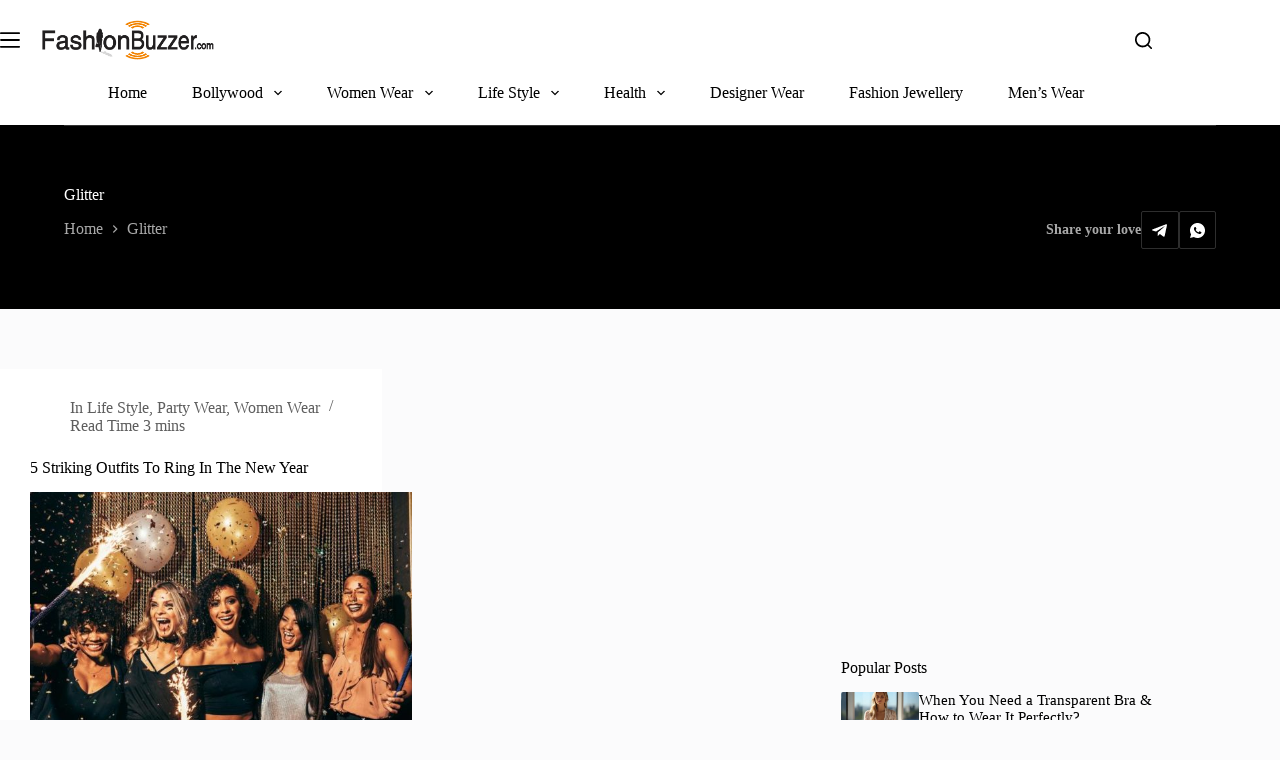

--- FILE ---
content_type: text/html; charset=UTF-8
request_url: https://fashionbuzzer.com/tag/glitter/
body_size: 24242
content:
<!doctype html>
<html lang="en-US" prefix="og: https://ogp.me/ns#" data-color-mode="light">
<head>
	
	<meta charset="UTF-8">
<script type="28b96e234d381079d44941c2-text/javascript">
var gform;gform||(document.addEventListener("gform_main_scripts_loaded",function(){gform.scriptsLoaded=!0}),document.addEventListener("gform/theme/scripts_loaded",function(){gform.themeScriptsLoaded=!0}),window.addEventListener("DOMContentLoaded",function(){gform.domLoaded=!0}),gform={domLoaded:!1,scriptsLoaded:!1,themeScriptsLoaded:!1,isFormEditor:()=>"function"==typeof InitializeEditor,callIfLoaded:function(o){return!(!gform.domLoaded||!gform.scriptsLoaded||!gform.themeScriptsLoaded&&!gform.isFormEditor()||(gform.isFormEditor()&&console.warn("The use of gform.initializeOnLoaded() is deprecated in the form editor context and will be removed in Gravity Forms 3.1."),o(),0))},initializeOnLoaded:function(o){gform.callIfLoaded(o)||(document.addEventListener("gform_main_scripts_loaded",()=>{gform.scriptsLoaded=!0,gform.callIfLoaded(o)}),document.addEventListener("gform/theme/scripts_loaded",()=>{gform.themeScriptsLoaded=!0,gform.callIfLoaded(o)}),window.addEventListener("DOMContentLoaded",()=>{gform.domLoaded=!0,gform.callIfLoaded(o)}))},hooks:{action:{},filter:{}},addAction:function(o,r,e,t){gform.addHook("action",o,r,e,t)},addFilter:function(o,r,e,t){gform.addHook("filter",o,r,e,t)},doAction:function(o){gform.doHook("action",o,arguments)},applyFilters:function(o){return gform.doHook("filter",o,arguments)},removeAction:function(o,r){gform.removeHook("action",o,r)},removeFilter:function(o,r,e){gform.removeHook("filter",o,r,e)},addHook:function(o,r,e,t,n){null==gform.hooks[o][r]&&(gform.hooks[o][r]=[]);var d=gform.hooks[o][r];null==n&&(n=r+"_"+d.length),gform.hooks[o][r].push({tag:n,callable:e,priority:t=null==t?10:t})},doHook:function(r,o,e){var t;if(e=Array.prototype.slice.call(e,1),null!=gform.hooks[r][o]&&((o=gform.hooks[r][o]).sort(function(o,r){return o.priority-r.priority}),o.forEach(function(o){"function"!=typeof(t=o.callable)&&(t=window[t]),"action"==r?t.apply(null,e):e[0]=t.apply(null,e)})),"filter"==r)return e[0]},removeHook:function(o,r,t,n){var e;null!=gform.hooks[o][r]&&(e=(e=gform.hooks[o][r]).filter(function(o,r,e){return!!(null!=n&&n!=o.tag||null!=t&&t!=o.priority)}),gform.hooks[o][r]=e)}});
</script>

	<meta name="viewport" content="width=device-width, initial-scale=1, maximum-scale=5, viewport-fit=cover">
	<link rel="profile" href="https://gmpg.org/xfn/11">

		<style>img:is([sizes="auto" i], [sizes^="auto," i]) { contain-intrinsic-size: 3000px 1500px }</style>
	
<!-- Search Engine Optimization by Rank Math PRO - https://rankmath.com/ -->
<title>Glitter - FashionBuzzer.com</title>
<meta name="robots" content="follow, noindex"/>
<meta property="og:locale" content="en_US" />
<meta property="og:type" content="article" />
<meta property="og:title" content="Glitter - FashionBuzzer.com" />
<meta property="og:url" content="https://fashionbuzzer.com/tag/glitter/" />
<meta property="og:site_name" content="FashionBuzzer.com" />
<meta name="twitter:card" content="summary_large_image" />
<meta name="twitter:title" content="Glitter - FashionBuzzer.com" />
<meta name="twitter:label1" content="Posts" />
<meta name="twitter:data1" content="1" />
<script type="application/ld+json" class="rank-math-schema-pro">{"@context":"https://schema.org","@graph":[{"@type":"Person","@id":"https://fashionbuzzer.com/#person","name":"FashionBuzzer.com","image":{"@type":"ImageObject","@id":"https://fashionbuzzer.com/#logo","url":"https://fashionbuzzer.com/wp-content/uploads/2024/03/Fashion-buzzer-.com-logo-150x76.png","contentUrl":"https://fashionbuzzer.com/wp-content/uploads/2024/03/Fashion-buzzer-.com-logo-150x76.png","caption":"FashionBuzzer.com","inLanguage":"en-US"}},{"@type":"WebSite","@id":"https://fashionbuzzer.com/#website","url":"https://fashionbuzzer.com","name":"FashionBuzzer.com","publisher":{"@id":"https://fashionbuzzer.com/#person"},"inLanguage":"en-US"},{"@type":"BreadcrumbList","@id":"https://fashionbuzzer.com/tag/glitter/#breadcrumb","itemListElement":[{"@type":"ListItem","position":"1","item":{"@id":"https://fashionbuzzer.com","name":"Home"}},{"@type":"ListItem","position":"2","item":{"@id":"https://fashionbuzzer.com/tag/glitter/","name":"Glitter"}}]},{"@type":"CollectionPage","@id":"https://fashionbuzzer.com/tag/glitter/#webpage","url":"https://fashionbuzzer.com/tag/glitter/","name":"Glitter - FashionBuzzer.com","isPartOf":{"@id":"https://fashionbuzzer.com/#website"},"inLanguage":"en-US","breadcrumb":{"@id":"https://fashionbuzzer.com/tag/glitter/#breadcrumb"}}]}</script>
<!-- /Rank Math WordPress SEO plugin -->

<link rel="alternate" type="application/rss+xml" title="FashionBuzzer.com &raquo; Feed" href="https://fashionbuzzer.com/feed/" />
<link rel="alternate" type="application/rss+xml" title="FashionBuzzer.com &raquo; Comments Feed" href="https://fashionbuzzer.com/comments/feed/" />
<link rel="alternate" type="application/rss+xml" title="FashionBuzzer.com &raquo; Glitter Tag Feed" href="https://fashionbuzzer.com/tag/glitter/feed/" />
<link rel='stylesheet' id='blocksy-dynamic-global-css' href='https://fashionbuzzer.com/wp-content/uploads/blocksy/css/global.css?ver=21802' media='all' />
<link rel='stylesheet' id='wp-block-library-css' href='https://fashionbuzzer.com/wp-includes/css/dist/block-library/style.min.css?ver=fa34ff3aea39577cd1bc939b60360d86' media='all' />
<style id='rank-math-toc-block-style-inline-css'>
.wp-block-rank-math-toc-block nav ol{counter-reset:item}.wp-block-rank-math-toc-block nav ol li{display:block}.wp-block-rank-math-toc-block nav ol li:before{content:counters(item, ".") ". ";counter-increment:item}

</style>
<style id='rank-math-rich-snippet-style-inline-css'>
/*!
* Plugin:  Rank Math
* URL: https://rankmath.com/wordpress/plugin/seo-suite/
* Name:  rank-math-review-snippet.css
*/@-webkit-keyframes spin{0%{-webkit-transform:rotate(0deg)}100%{-webkit-transform:rotate(-360deg)}}@keyframes spin{0%{-webkit-transform:rotate(0deg)}100%{-webkit-transform:rotate(-360deg)}}@keyframes bounce{from{-webkit-transform:translateY(0px);transform:translateY(0px)}to{-webkit-transform:translateY(-5px);transform:translateY(-5px)}}@-webkit-keyframes bounce{from{-webkit-transform:translateY(0px);transform:translateY(0px)}to{-webkit-transform:translateY(-5px);transform:translateY(-5px)}}@-webkit-keyframes loading{0%{background-size:20% 50% ,20% 50% ,20% 50%}20%{background-size:20% 20% ,20% 50% ,20% 50%}40%{background-size:20% 100%,20% 20% ,20% 50%}60%{background-size:20% 50% ,20% 100%,20% 20%}80%{background-size:20% 50% ,20% 50% ,20% 100%}100%{background-size:20% 50% ,20% 50% ,20% 50%}}@keyframes loading{0%{background-size:20% 50% ,20% 50% ,20% 50%}20%{background-size:20% 20% ,20% 50% ,20% 50%}40%{background-size:20% 100%,20% 20% ,20% 50%}60%{background-size:20% 50% ,20% 100%,20% 20%}80%{background-size:20% 50% ,20% 50% ,20% 100%}100%{background-size:20% 50% ,20% 50% ,20% 50%}}:root{--rankmath-wp-adminbar-height: 0}#rank-math-rich-snippet-wrapper{overflow:hidden}#rank-math-rich-snippet-wrapper h5.rank-math-title{display:block;font-size:18px;line-height:1.4}#rank-math-rich-snippet-wrapper .rank-math-review-image{float:right;max-width:40%;margin-left:15px}#rank-math-rich-snippet-wrapper .rank-math-review-data{margin-bottom:15px}#rank-math-rich-snippet-wrapper .rank-math-total-wrapper{width:100%;padding:0 0 20px 0;float:left;clear:both;position:relative;-webkit-box-sizing:border-box;box-sizing:border-box}#rank-math-rich-snippet-wrapper .rank-math-total-wrapper .rank-math-total{border:0;display:block;margin:0;width:auto;float:left;text-align:left;padding:0;font-size:24px;line-height:1;font-weight:700;-webkit-box-sizing:border-box;box-sizing:border-box;overflow:hidden}#rank-math-rich-snippet-wrapper .rank-math-total-wrapper .rank-math-review-star{float:left;margin-left:15px;margin-top:5px;position:relative;z-index:99;line-height:1}#rank-math-rich-snippet-wrapper .rank-math-total-wrapper .rank-math-review-star .rank-math-review-result-wrapper{display:inline-block;white-space:nowrap;position:relative;color:#e7e7e7}#rank-math-rich-snippet-wrapper .rank-math-total-wrapper .rank-math-review-star .rank-math-review-result-wrapper .rank-math-review-result{position:absolute;top:0;left:0;overflow:hidden;white-space:nowrap;color:#ffbe01}#rank-math-rich-snippet-wrapper .rank-math-total-wrapper .rank-math-review-star .rank-math-review-result-wrapper i{font-size:18px;-webkit-text-stroke-width:1px;font-style:normal;padding:0 2px;line-height:inherit}#rank-math-rich-snippet-wrapper .rank-math-total-wrapper .rank-math-review-star .rank-math-review-result-wrapper i:before{content:"\2605"}body.rtl #rank-math-rich-snippet-wrapper .rank-math-review-image{float:left;margin-left:0;margin-right:15px}body.rtl #rank-math-rich-snippet-wrapper .rank-math-total-wrapper .rank-math-total{float:right}body.rtl #rank-math-rich-snippet-wrapper .rank-math-total-wrapper .rank-math-review-star{float:right;margin-left:0;margin-right:15px}body.rtl #rank-math-rich-snippet-wrapper .rank-math-total-wrapper .rank-math-review-star .rank-math-review-result{left:auto;right:0}@media screen and (max-width: 480px){#rank-math-rich-snippet-wrapper .rank-math-review-image{display:block;max-width:100%;width:100%;text-align:center;margin-right:0}#rank-math-rich-snippet-wrapper .rank-math-review-data{clear:both}}.clear{clear:both}

</style>
<style id='greenshift-global-css-inline-css'>
@font-face {font-family: "Roboto";src: ;font-display: swap;}
</style>
<style id='global-styles-inline-css'>
:root{--wp--preset--aspect-ratio--square: 1;--wp--preset--aspect-ratio--4-3: 4/3;--wp--preset--aspect-ratio--3-4: 3/4;--wp--preset--aspect-ratio--3-2: 3/2;--wp--preset--aspect-ratio--2-3: 2/3;--wp--preset--aspect-ratio--16-9: 16/9;--wp--preset--aspect-ratio--9-16: 9/16;--wp--preset--color--black: #000000;--wp--preset--color--cyan-bluish-gray: #abb8c3;--wp--preset--color--white: #ffffff;--wp--preset--color--pale-pink: #f78da7;--wp--preset--color--vivid-red: #cf2e2e;--wp--preset--color--luminous-vivid-orange: #ff6900;--wp--preset--color--luminous-vivid-amber: #fcb900;--wp--preset--color--light-green-cyan: #7bdcb5;--wp--preset--color--vivid-green-cyan: #00d084;--wp--preset--color--pale-cyan-blue: #8ed1fc;--wp--preset--color--vivid-cyan-blue: #0693e3;--wp--preset--color--vivid-purple: #9b51e0;--wp--preset--color--palette-color-1: var(--theme-palette-color-1, #f28602);--wp--preset--color--palette-color-2: var(--theme-palette-color-2, #d58524);--wp--preset--color--palette-color-3: var(--theme-palette-color-3, #5e5e5e);--wp--preset--color--palette-color-4: var(--theme-palette-color-4, #000000);--wp--preset--color--palette-color-5: var(--theme-palette-color-5, #e8ebed);--wp--preset--color--palette-color-6: var(--theme-palette-color-6, #f4f5f6);--wp--preset--color--palette-color-7: var(--theme-palette-color-7, #FBFBFC);--wp--preset--color--palette-color-8: var(--theme-palette-color-8, #ffffff);--wp--preset--color--palette-color-9: var(--theme-palette-color-9, #000000);--wp--preset--color--palette-color-10: var(--theme-palette-color-10, #ffffff);--wp--preset--gradient--vivid-cyan-blue-to-vivid-purple: linear-gradient(135deg,rgba(6,147,227,1) 0%,rgb(155,81,224) 100%);--wp--preset--gradient--light-green-cyan-to-vivid-green-cyan: linear-gradient(135deg,rgb(122,220,180) 0%,rgb(0,208,130) 100%);--wp--preset--gradient--luminous-vivid-amber-to-luminous-vivid-orange: linear-gradient(135deg,rgba(252,185,0,1) 0%,rgba(255,105,0,1) 100%);--wp--preset--gradient--luminous-vivid-orange-to-vivid-red: linear-gradient(135deg,rgba(255,105,0,1) 0%,rgb(207,46,46) 100%);--wp--preset--gradient--very-light-gray-to-cyan-bluish-gray: linear-gradient(135deg,rgb(238,238,238) 0%,rgb(169,184,195) 100%);--wp--preset--gradient--cool-to-warm-spectrum: linear-gradient(135deg,rgb(74,234,220) 0%,rgb(151,120,209) 20%,rgb(207,42,186) 40%,rgb(238,44,130) 60%,rgb(251,105,98) 80%,rgb(254,248,76) 100%);--wp--preset--gradient--blush-light-purple: linear-gradient(135deg,rgb(255,206,236) 0%,rgb(152,150,240) 100%);--wp--preset--gradient--blush-bordeaux: linear-gradient(135deg,rgb(254,205,165) 0%,rgb(254,45,45) 50%,rgb(107,0,62) 100%);--wp--preset--gradient--luminous-dusk: linear-gradient(135deg,rgb(255,203,112) 0%,rgb(199,81,192) 50%,rgb(65,88,208) 100%);--wp--preset--gradient--pale-ocean: linear-gradient(135deg,rgb(255,245,203) 0%,rgb(182,227,212) 50%,rgb(51,167,181) 100%);--wp--preset--gradient--electric-grass: linear-gradient(135deg,rgb(202,248,128) 0%,rgb(113,206,126) 100%);--wp--preset--gradient--midnight: linear-gradient(135deg,rgb(2,3,129) 0%,rgb(40,116,252) 100%);--wp--preset--gradient--juicy-peach: linear-gradient(to right, #ffecd2 0%, #fcb69f 100%);--wp--preset--gradient--young-passion: linear-gradient(to right, #ff8177 0%, #ff867a 0%, #ff8c7f 21%, #f99185 52%, #cf556c 78%, #b12a5b 100%);--wp--preset--gradient--true-sunset: linear-gradient(to right, #fa709a 0%, #fee140 100%);--wp--preset--gradient--morpheus-den: linear-gradient(to top, #30cfd0 0%, #330867 100%);--wp--preset--gradient--plum-plate: linear-gradient(135deg, #667eea 0%, #764ba2 100%);--wp--preset--gradient--aqua-splash: linear-gradient(15deg, #13547a 0%, #80d0c7 100%);--wp--preset--gradient--love-kiss: linear-gradient(to top, #ff0844 0%, #ffb199 100%);--wp--preset--gradient--new-retrowave: linear-gradient(to top, #3b41c5 0%, #a981bb 49%, #ffc8a9 100%);--wp--preset--gradient--plum-bath: linear-gradient(to top, #cc208e 0%, #6713d2 100%);--wp--preset--gradient--high-flight: linear-gradient(to right, #0acffe 0%, #495aff 100%);--wp--preset--gradient--teen-party: linear-gradient(-225deg, #FF057C 0%, #8D0B93 50%, #321575 100%);--wp--preset--gradient--fabled-sunset: linear-gradient(-225deg, #231557 0%, #44107A 29%, #FF1361 67%, #FFF800 100%);--wp--preset--gradient--arielle-smile: radial-gradient(circle 248px at center, #16d9e3 0%, #30c7ec 47%, #46aef7 100%);--wp--preset--gradient--itmeo-branding: linear-gradient(180deg, #2af598 0%, #009efd 100%);--wp--preset--gradient--deep-blue: linear-gradient(to right, #6a11cb 0%, #2575fc 100%);--wp--preset--gradient--strong-bliss: linear-gradient(to right, #f78ca0 0%, #f9748f 19%, #fd868c 60%, #fe9a8b 100%);--wp--preset--gradient--sweet-period: linear-gradient(to top, #3f51b1 0%, #5a55ae 13%, #7b5fac 25%, #8f6aae 38%, #a86aa4 50%, #cc6b8e 62%, #f18271 75%, #f3a469 87%, #f7c978 100%);--wp--preset--gradient--purple-division: linear-gradient(to top, #7028e4 0%, #e5b2ca 100%);--wp--preset--gradient--cold-evening: linear-gradient(to top, #0c3483 0%, #a2b6df 100%, #6b8cce 100%, #a2b6df 100%);--wp--preset--gradient--mountain-rock: linear-gradient(to right, #868f96 0%, #596164 100%);--wp--preset--gradient--desert-hump: linear-gradient(to top, #c79081 0%, #dfa579 100%);--wp--preset--gradient--ethernal-constance: linear-gradient(to top, #09203f 0%, #537895 100%);--wp--preset--gradient--happy-memories: linear-gradient(-60deg, #ff5858 0%, #f09819 100%);--wp--preset--gradient--grown-early: linear-gradient(to top, #0ba360 0%, #3cba92 100%);--wp--preset--gradient--morning-salad: linear-gradient(-225deg, #B7F8DB 0%, #50A7C2 100%);--wp--preset--gradient--night-call: linear-gradient(-225deg, #AC32E4 0%, #7918F2 48%, #4801FF 100%);--wp--preset--gradient--mind-crawl: linear-gradient(-225deg, #473B7B 0%, #3584A7 51%, #30D2BE 100%);--wp--preset--gradient--angel-care: linear-gradient(-225deg, #FFE29F 0%, #FFA99F 48%, #FF719A 100%);--wp--preset--gradient--juicy-cake: linear-gradient(to top, #e14fad 0%, #f9d423 100%);--wp--preset--gradient--rich-metal: linear-gradient(to right, #d7d2cc 0%, #304352 100%);--wp--preset--gradient--mole-hall: linear-gradient(-20deg, #616161 0%, #9bc5c3 100%);--wp--preset--gradient--cloudy-knoxville: linear-gradient(120deg, #fdfbfb 0%, #ebedee 100%);--wp--preset--gradient--soft-grass: linear-gradient(to top, #c1dfc4 0%, #deecdd 100%);--wp--preset--gradient--saint-petersburg: linear-gradient(135deg, #f5f7fa 0%, #c3cfe2 100%);--wp--preset--gradient--everlasting-sky: linear-gradient(135deg, #fdfcfb 0%, #e2d1c3 100%);--wp--preset--gradient--kind-steel: linear-gradient(-20deg, #e9defa 0%, #fbfcdb 100%);--wp--preset--gradient--over-sun: linear-gradient(60deg, #abecd6 0%, #fbed96 100%);--wp--preset--gradient--premium-white: linear-gradient(to top, #d5d4d0 0%, #d5d4d0 1%, #eeeeec 31%, #efeeec 75%, #e9e9e7 100%);--wp--preset--gradient--clean-mirror: linear-gradient(45deg, #93a5cf 0%, #e4efe9 100%);--wp--preset--gradient--wild-apple: linear-gradient(to top, #d299c2 0%, #fef9d7 100%);--wp--preset--gradient--snow-again: linear-gradient(to top, #e6e9f0 0%, #eef1f5 100%);--wp--preset--gradient--confident-cloud: linear-gradient(to top, #dad4ec 0%, #dad4ec 1%, #f3e7e9 100%);--wp--preset--gradient--glass-water: linear-gradient(to top, #dfe9f3 0%, white 100%);--wp--preset--gradient--perfect-white: linear-gradient(-225deg, #E3FDF5 0%, #FFE6FA 100%);--wp--preset--font-size--small: 13px;--wp--preset--font-size--medium: 20px;--wp--preset--font-size--large: clamp(22px, 1.375rem + ((1vw - 3.2px) * 0.625), 30px);--wp--preset--font-size--x-large: clamp(30px, 1.875rem + ((1vw - 3.2px) * 1.563), 50px);--wp--preset--font-size--xx-large: clamp(45px, 2.813rem + ((1vw - 3.2px) * 2.734), 80px);--wp--preset--spacing--20: 0.44rem;--wp--preset--spacing--30: 0.67rem;--wp--preset--spacing--40: 1rem;--wp--preset--spacing--50: 1.5rem;--wp--preset--spacing--60: 2.25rem;--wp--preset--spacing--70: 3.38rem;--wp--preset--spacing--80: 5.06rem;--wp--preset--shadow--natural: 6px 6px 9px rgba(0, 0, 0, 0.2);--wp--preset--shadow--deep: 12px 12px 50px rgba(0, 0, 0, 0.4);--wp--preset--shadow--sharp: 6px 6px 0px rgba(0, 0, 0, 0.2);--wp--preset--shadow--outlined: 6px 6px 0px -3px rgba(255, 255, 255, 1), 6px 6px rgba(0, 0, 0, 1);--wp--preset--shadow--crisp: 6px 6px 0px rgba(0, 0, 0, 1);}:root { --wp--style--global--content-size: var(--theme-block-max-width);--wp--style--global--wide-size: var(--theme-block-wide-max-width); }:where(body) { margin: 0; }.wp-site-blocks > .alignleft { float: left; margin-right: 2em; }.wp-site-blocks > .alignright { float: right; margin-left: 2em; }.wp-site-blocks > .aligncenter { justify-content: center; margin-left: auto; margin-right: auto; }:where(.wp-site-blocks) > * { margin-block-start: var(--theme-content-spacing); margin-block-end: 0; }:where(.wp-site-blocks) > :first-child { margin-block-start: 0; }:where(.wp-site-blocks) > :last-child { margin-block-end: 0; }:root { --wp--style--block-gap: var(--theme-content-spacing); }:root :where(.is-layout-flow) > :first-child{margin-block-start: 0;}:root :where(.is-layout-flow) > :last-child{margin-block-end: 0;}:root :where(.is-layout-flow) > *{margin-block-start: var(--theme-content-spacing);margin-block-end: 0;}:root :where(.is-layout-constrained) > :first-child{margin-block-start: 0;}:root :where(.is-layout-constrained) > :last-child{margin-block-end: 0;}:root :where(.is-layout-constrained) > *{margin-block-start: var(--theme-content-spacing);margin-block-end: 0;}:root :where(.is-layout-flex){gap: var(--theme-content-spacing);}:root :where(.is-layout-grid){gap: var(--theme-content-spacing);}.is-layout-flow > .alignleft{float: left;margin-inline-start: 0;margin-inline-end: 2em;}.is-layout-flow > .alignright{float: right;margin-inline-start: 2em;margin-inline-end: 0;}.is-layout-flow > .aligncenter{margin-left: auto !important;margin-right: auto !important;}.is-layout-constrained > .alignleft{float: left;margin-inline-start: 0;margin-inline-end: 2em;}.is-layout-constrained > .alignright{float: right;margin-inline-start: 2em;margin-inline-end: 0;}.is-layout-constrained > .aligncenter{margin-left: auto !important;margin-right: auto !important;}.is-layout-constrained > :where(:not(.alignleft):not(.alignright):not(.alignfull)){max-width: var(--wp--style--global--content-size);margin-left: auto !important;margin-right: auto !important;}.is-layout-constrained > .alignwide{max-width: var(--wp--style--global--wide-size);}body .is-layout-flex{display: flex;}.is-layout-flex{flex-wrap: wrap;align-items: center;}.is-layout-flex > :is(*, div){margin: 0;}body .is-layout-grid{display: grid;}.is-layout-grid > :is(*, div){margin: 0;}body{padding-top: 0px;padding-right: 0px;padding-bottom: 0px;padding-left: 0px;}.has-black-color{color: var(--wp--preset--color--black) !important;}.has-cyan-bluish-gray-color{color: var(--wp--preset--color--cyan-bluish-gray) !important;}.has-white-color{color: var(--wp--preset--color--white) !important;}.has-pale-pink-color{color: var(--wp--preset--color--pale-pink) !important;}.has-vivid-red-color{color: var(--wp--preset--color--vivid-red) !important;}.has-luminous-vivid-orange-color{color: var(--wp--preset--color--luminous-vivid-orange) !important;}.has-luminous-vivid-amber-color{color: var(--wp--preset--color--luminous-vivid-amber) !important;}.has-light-green-cyan-color{color: var(--wp--preset--color--light-green-cyan) !important;}.has-vivid-green-cyan-color{color: var(--wp--preset--color--vivid-green-cyan) !important;}.has-pale-cyan-blue-color{color: var(--wp--preset--color--pale-cyan-blue) !important;}.has-vivid-cyan-blue-color{color: var(--wp--preset--color--vivid-cyan-blue) !important;}.has-vivid-purple-color{color: var(--wp--preset--color--vivid-purple) !important;}.has-palette-color-1-color{color: var(--wp--preset--color--palette-color-1) !important;}.has-palette-color-2-color{color: var(--wp--preset--color--palette-color-2) !important;}.has-palette-color-3-color{color: var(--wp--preset--color--palette-color-3) !important;}.has-palette-color-4-color{color: var(--wp--preset--color--palette-color-4) !important;}.has-palette-color-5-color{color: var(--wp--preset--color--palette-color-5) !important;}.has-palette-color-6-color{color: var(--wp--preset--color--palette-color-6) !important;}.has-palette-color-7-color{color: var(--wp--preset--color--palette-color-7) !important;}.has-palette-color-8-color{color: var(--wp--preset--color--palette-color-8) !important;}.has-palette-color-9-color{color: var(--wp--preset--color--palette-color-9) !important;}.has-palette-color-10-color{color: var(--wp--preset--color--palette-color-10) !important;}.has-black-background-color{background-color: var(--wp--preset--color--black) !important;}.has-cyan-bluish-gray-background-color{background-color: var(--wp--preset--color--cyan-bluish-gray) !important;}.has-white-background-color{background-color: var(--wp--preset--color--white) !important;}.has-pale-pink-background-color{background-color: var(--wp--preset--color--pale-pink) !important;}.has-vivid-red-background-color{background-color: var(--wp--preset--color--vivid-red) !important;}.has-luminous-vivid-orange-background-color{background-color: var(--wp--preset--color--luminous-vivid-orange) !important;}.has-luminous-vivid-amber-background-color{background-color: var(--wp--preset--color--luminous-vivid-amber) !important;}.has-light-green-cyan-background-color{background-color: var(--wp--preset--color--light-green-cyan) !important;}.has-vivid-green-cyan-background-color{background-color: var(--wp--preset--color--vivid-green-cyan) !important;}.has-pale-cyan-blue-background-color{background-color: var(--wp--preset--color--pale-cyan-blue) !important;}.has-vivid-cyan-blue-background-color{background-color: var(--wp--preset--color--vivid-cyan-blue) !important;}.has-vivid-purple-background-color{background-color: var(--wp--preset--color--vivid-purple) !important;}.has-palette-color-1-background-color{background-color: var(--wp--preset--color--palette-color-1) !important;}.has-palette-color-2-background-color{background-color: var(--wp--preset--color--palette-color-2) !important;}.has-palette-color-3-background-color{background-color: var(--wp--preset--color--palette-color-3) !important;}.has-palette-color-4-background-color{background-color: var(--wp--preset--color--palette-color-4) !important;}.has-palette-color-5-background-color{background-color: var(--wp--preset--color--palette-color-5) !important;}.has-palette-color-6-background-color{background-color: var(--wp--preset--color--palette-color-6) !important;}.has-palette-color-7-background-color{background-color: var(--wp--preset--color--palette-color-7) !important;}.has-palette-color-8-background-color{background-color: var(--wp--preset--color--palette-color-8) !important;}.has-palette-color-9-background-color{background-color: var(--wp--preset--color--palette-color-9) !important;}.has-palette-color-10-background-color{background-color: var(--wp--preset--color--palette-color-10) !important;}.has-black-border-color{border-color: var(--wp--preset--color--black) !important;}.has-cyan-bluish-gray-border-color{border-color: var(--wp--preset--color--cyan-bluish-gray) !important;}.has-white-border-color{border-color: var(--wp--preset--color--white) !important;}.has-pale-pink-border-color{border-color: var(--wp--preset--color--pale-pink) !important;}.has-vivid-red-border-color{border-color: var(--wp--preset--color--vivid-red) !important;}.has-luminous-vivid-orange-border-color{border-color: var(--wp--preset--color--luminous-vivid-orange) !important;}.has-luminous-vivid-amber-border-color{border-color: var(--wp--preset--color--luminous-vivid-amber) !important;}.has-light-green-cyan-border-color{border-color: var(--wp--preset--color--light-green-cyan) !important;}.has-vivid-green-cyan-border-color{border-color: var(--wp--preset--color--vivid-green-cyan) !important;}.has-pale-cyan-blue-border-color{border-color: var(--wp--preset--color--pale-cyan-blue) !important;}.has-vivid-cyan-blue-border-color{border-color: var(--wp--preset--color--vivid-cyan-blue) !important;}.has-vivid-purple-border-color{border-color: var(--wp--preset--color--vivid-purple) !important;}.has-palette-color-1-border-color{border-color: var(--wp--preset--color--palette-color-1) !important;}.has-palette-color-2-border-color{border-color: var(--wp--preset--color--palette-color-2) !important;}.has-palette-color-3-border-color{border-color: var(--wp--preset--color--palette-color-3) !important;}.has-palette-color-4-border-color{border-color: var(--wp--preset--color--palette-color-4) !important;}.has-palette-color-5-border-color{border-color: var(--wp--preset--color--palette-color-5) !important;}.has-palette-color-6-border-color{border-color: var(--wp--preset--color--palette-color-6) !important;}.has-palette-color-7-border-color{border-color: var(--wp--preset--color--palette-color-7) !important;}.has-palette-color-8-border-color{border-color: var(--wp--preset--color--palette-color-8) !important;}.has-palette-color-9-border-color{border-color: var(--wp--preset--color--palette-color-9) !important;}.has-palette-color-10-border-color{border-color: var(--wp--preset--color--palette-color-10) !important;}.has-vivid-cyan-blue-to-vivid-purple-gradient-background{background: var(--wp--preset--gradient--vivid-cyan-blue-to-vivid-purple) !important;}.has-light-green-cyan-to-vivid-green-cyan-gradient-background{background: var(--wp--preset--gradient--light-green-cyan-to-vivid-green-cyan) !important;}.has-luminous-vivid-amber-to-luminous-vivid-orange-gradient-background{background: var(--wp--preset--gradient--luminous-vivid-amber-to-luminous-vivid-orange) !important;}.has-luminous-vivid-orange-to-vivid-red-gradient-background{background: var(--wp--preset--gradient--luminous-vivid-orange-to-vivid-red) !important;}.has-very-light-gray-to-cyan-bluish-gray-gradient-background{background: var(--wp--preset--gradient--very-light-gray-to-cyan-bluish-gray) !important;}.has-cool-to-warm-spectrum-gradient-background{background: var(--wp--preset--gradient--cool-to-warm-spectrum) !important;}.has-blush-light-purple-gradient-background{background: var(--wp--preset--gradient--blush-light-purple) !important;}.has-blush-bordeaux-gradient-background{background: var(--wp--preset--gradient--blush-bordeaux) !important;}.has-luminous-dusk-gradient-background{background: var(--wp--preset--gradient--luminous-dusk) !important;}.has-pale-ocean-gradient-background{background: var(--wp--preset--gradient--pale-ocean) !important;}.has-electric-grass-gradient-background{background: var(--wp--preset--gradient--electric-grass) !important;}.has-midnight-gradient-background{background: var(--wp--preset--gradient--midnight) !important;}.has-juicy-peach-gradient-background{background: var(--wp--preset--gradient--juicy-peach) !important;}.has-young-passion-gradient-background{background: var(--wp--preset--gradient--young-passion) !important;}.has-true-sunset-gradient-background{background: var(--wp--preset--gradient--true-sunset) !important;}.has-morpheus-den-gradient-background{background: var(--wp--preset--gradient--morpheus-den) !important;}.has-plum-plate-gradient-background{background: var(--wp--preset--gradient--plum-plate) !important;}.has-aqua-splash-gradient-background{background: var(--wp--preset--gradient--aqua-splash) !important;}.has-love-kiss-gradient-background{background: var(--wp--preset--gradient--love-kiss) !important;}.has-new-retrowave-gradient-background{background: var(--wp--preset--gradient--new-retrowave) !important;}.has-plum-bath-gradient-background{background: var(--wp--preset--gradient--plum-bath) !important;}.has-high-flight-gradient-background{background: var(--wp--preset--gradient--high-flight) !important;}.has-teen-party-gradient-background{background: var(--wp--preset--gradient--teen-party) !important;}.has-fabled-sunset-gradient-background{background: var(--wp--preset--gradient--fabled-sunset) !important;}.has-arielle-smile-gradient-background{background: var(--wp--preset--gradient--arielle-smile) !important;}.has-itmeo-branding-gradient-background{background: var(--wp--preset--gradient--itmeo-branding) !important;}.has-deep-blue-gradient-background{background: var(--wp--preset--gradient--deep-blue) !important;}.has-strong-bliss-gradient-background{background: var(--wp--preset--gradient--strong-bliss) !important;}.has-sweet-period-gradient-background{background: var(--wp--preset--gradient--sweet-period) !important;}.has-purple-division-gradient-background{background: var(--wp--preset--gradient--purple-division) !important;}.has-cold-evening-gradient-background{background: var(--wp--preset--gradient--cold-evening) !important;}.has-mountain-rock-gradient-background{background: var(--wp--preset--gradient--mountain-rock) !important;}.has-desert-hump-gradient-background{background: var(--wp--preset--gradient--desert-hump) !important;}.has-ethernal-constance-gradient-background{background: var(--wp--preset--gradient--ethernal-constance) !important;}.has-happy-memories-gradient-background{background: var(--wp--preset--gradient--happy-memories) !important;}.has-grown-early-gradient-background{background: var(--wp--preset--gradient--grown-early) !important;}.has-morning-salad-gradient-background{background: var(--wp--preset--gradient--morning-salad) !important;}.has-night-call-gradient-background{background: var(--wp--preset--gradient--night-call) !important;}.has-mind-crawl-gradient-background{background: var(--wp--preset--gradient--mind-crawl) !important;}.has-angel-care-gradient-background{background: var(--wp--preset--gradient--angel-care) !important;}.has-juicy-cake-gradient-background{background: var(--wp--preset--gradient--juicy-cake) !important;}.has-rich-metal-gradient-background{background: var(--wp--preset--gradient--rich-metal) !important;}.has-mole-hall-gradient-background{background: var(--wp--preset--gradient--mole-hall) !important;}.has-cloudy-knoxville-gradient-background{background: var(--wp--preset--gradient--cloudy-knoxville) !important;}.has-soft-grass-gradient-background{background: var(--wp--preset--gradient--soft-grass) !important;}.has-saint-petersburg-gradient-background{background: var(--wp--preset--gradient--saint-petersburg) !important;}.has-everlasting-sky-gradient-background{background: var(--wp--preset--gradient--everlasting-sky) !important;}.has-kind-steel-gradient-background{background: var(--wp--preset--gradient--kind-steel) !important;}.has-over-sun-gradient-background{background: var(--wp--preset--gradient--over-sun) !important;}.has-premium-white-gradient-background{background: var(--wp--preset--gradient--premium-white) !important;}.has-clean-mirror-gradient-background{background: var(--wp--preset--gradient--clean-mirror) !important;}.has-wild-apple-gradient-background{background: var(--wp--preset--gradient--wild-apple) !important;}.has-snow-again-gradient-background{background: var(--wp--preset--gradient--snow-again) !important;}.has-confident-cloud-gradient-background{background: var(--wp--preset--gradient--confident-cloud) !important;}.has-glass-water-gradient-background{background: var(--wp--preset--gradient--glass-water) !important;}.has-perfect-white-gradient-background{background: var(--wp--preset--gradient--perfect-white) !important;}.has-small-font-size{font-size: var(--wp--preset--font-size--small) !important;}.has-medium-font-size{font-size: var(--wp--preset--font-size--medium) !important;}.has-large-font-size{font-size: var(--wp--preset--font-size--large) !important;}.has-x-large-font-size{font-size: var(--wp--preset--font-size--x-large) !important;}.has-xx-large-font-size{font-size: var(--wp--preset--font-size--xx-large) !important;}
:root :where(.wp-block-pullquote){font-size: clamp(0.984em, 0.984rem + ((1vw - 0.2em) * 0.645), 1.5em);line-height: 1.6;}
</style>
<link rel='stylesheet' id='parent-style-css' href='https://fashionbuzzer.com/wp-content/themes/blocksy/style.css?ver=fa34ff3aea39577cd1bc939b60360d86' media='all' />
<link rel='stylesheet' id='ct-main-styles-css' href='https://fashionbuzzer.com/wp-content/themes/blocksy/static/bundle/main.min.css?ver=2.0.81' media='all' />
<link rel='stylesheet' id='ct-sidebar-styles-css' href='https://fashionbuzzer.com/wp-content/themes/blocksy/static/bundle/sidebar.min.css?ver=2.0.81' media='all' />
<style id='greenshift-post-css-9804-inline-css'>
#gspb_heading-id-gsbp-6f416932-45a5{font-size:18px;color:var(--wp--preset--color--palette-color-10, var(--theme-palette-color-10, #ffffff));margin-top:0;margin-bottom:0}#gspb_button-id-gsbp-c2bef7ea-81a1{display:flex;justify-content:flex-start}#gspb_button-id-gsbp-c2bef7ea-81a1 .gspb-buttonbox-text{display:flex;flex-direction:column}#gspb_button-id-gsbp-c2bef7ea-81a1>.gspb-buttonbox{box-sizing:border-box}#gspb_button-id-gsbp-2939326c-9d97>.gspb-buttonbox>.gspb-buttonbox-textwrap>.gspb-buttonbox-icon,#gspb_button-id-gsbp-c2bef7ea-81a1>.gspb-buttonbox>.gspb-buttonbox-textwrap>.gspb-buttonbox-icon{display:flex}#gspb_button-id-gsbp-c2bef7ea-81a1>.gspb-buttonbox .gspb-buttonbox-icon svg,#gspb_button-id-gsbp-c2bef7ea-81a1>.gspb-buttonbox .gspb-buttonbox-icon svg path{fill:currentColor!important}#gspb_button-id-gsbp-c2bef7ea-81a1>.gspb-buttonbox .gspb-buttonbox-icon svg{margin:0!important}#gspb_button-id-gsbp-c2bef7ea-81a1>.gspb-buttonbox>.gspb-buttonbox-textwrap{display:flex;flex-direction:row;align-items:center}#gspb_button-id-gsbp-c2bef7ea-81a1 .gspb-buttonbox-icon{margin-left:13px}#gspb_button-id-gsbp-c2bef7ea-81a1>.gspb-buttonbox{padding:0;background-color:#ffffff00;font-size:15px;color:#ffffffa8}#gspb_button-id-gsbp-c2bef7ea-81a1>.gspb-buttonbox:hover{background-color:#ffffff00!important;color:#fff}#gspb_heading-id-gsbp-0f814050-42df{font-size:18px;color:var(--wp--preset--color--palette-color-10, var(--theme-palette-color-10, #ffffff));margin-top:0;margin-bottom:0}#gspb_button-id-gsbp-2939326c-9d97{display:flex;justify-content:flex-start}#gspb_button-id-gsbp-2939326c-9d97 .gspb-buttonbox-text{display:flex;flex-direction:column}#gspb_button-id-gsbp-2939326c-9d97>.gspb-buttonbox{box-sizing:border-box}#gspb_button-id-gsbp-2939326c-9d97>.gspb-buttonbox .gspb-buttonbox-icon svg,#gspb_button-id-gsbp-2939326c-9d97>.gspb-buttonbox .gspb-buttonbox-icon svg path{fill:currentColor!important}#gspb_button-id-gsbp-2939326c-9d97>.gspb-buttonbox .gspb-buttonbox-icon svg{margin:0!important}#gspb_button-id-gsbp-2939326c-9d97>.gspb-buttonbox>.gspb-buttonbox-textwrap{display:flex;flex-direction:row;align-items:center}#gspb_button-id-gsbp-2939326c-9d97 .gspb-buttonbox-icon{margin-left:13px}#gspb_button-id-gsbp-2939326c-9d97>.gspb-buttonbox{padding:0;background-color:#ffffff00;font-size:15px;color:#ffffffa8}#gspb_button-id-gsbp-2939326c-9d97>.gspb-buttonbox:hover{background-color:#ffffff00!important;color:#fff}#gspb_container-id-gsbp-b77978cf-61be.gspb_container{box-sizing:border-box;display:flex;flex-direction:row;justify-content:space-between;align-items:center}#gspb_container-id-gsbp-20664f7a-df1a.gspb_container>p:last-of-type,#gspb_container-id-gsbp-2164a83c-bdad.gspb_container>p:last-of-type,#gspb_container-id-gsbp-27c76b11-9274.gspb_container>p:last-of-type,#gspb_container-id-gsbp-73c75f63-c397.gspb_container>p:last-of-type,#gspb_container-id-gsbp-73d63c49-b8ce.gspb_container>p:last-of-type,#gspb_container-id-gsbp-99442234-e42f.gspb_container>p:last-of-type,#gspb_container-id-gsbp-ad3d858e-0e58.gspb_container>p:last-of-type,#gspb_container-id-gsbp-b77978cf-61be.gspb_container>p:last-of-type,#gspb_container-id-gsbp-be5ab4e8-9c72.gspb_container>p:last-of-type,#gspb_container-id-gsbp-c2f32b0e-854b.gspb_container>p:last-of-type{margin-bottom:0}.gspb_container{position:relative}#gspb_container-id-gsbp-2164a83c-bdad.gspb_container{box-sizing:border-box;display:flex;flex-direction:row;justify-content:space-between;align-items:center;margin-top:50px}#gspb_container-id-gsbp-73d63c49-b8ce.gspb_container{flex-direction:column;box-sizing:border-box;padding:20px;overflow:hidden}@media (max-width: 999.98px){#gspb_container-id-gsbp-73d63c49-b8ce.gspb_container{padding:40px}}@media (max-width: 689.98px){#gspb_container-id-gsbp-73d63c49-b8ce.gspb_container{padding:30px}}#gspb_container-id-gsbp-73d63c49-b8ce.gspb_container{background-color:var(--wp--preset--color--palette-color-9, var(--theme-palette-color-9, #000000))}#gspb_container-id-gsbp-27c76b11-9274.gspb_container{flex-direction:column;box-sizing:border-box;transition:all .5s cubic-bezier(.165,.84,.44,1);opacity:.8;overflow:hidden}body.gspb-bodyfront #gspb_container-id-gsbp-27c76b11-9274.gspb_container{position:absolute;top:0;right:0;bottom:0;left:0;width:100%;height:100%}.gspb-hoverparent-62:hover #gspb_container-id-gsbp-27c76b11-9274.gspb_container,.gspb-hoverparent-62:hover #gspb_container-id-gsbp-c2f32b0e-854b.gspb_container{transform:scale(1.1)}#gspb_container-id-gsbp-27c76b11-9274.gspb_container,#gspb_container-id-gsbp-27c76b11-9274.gspb_container>.gspb_backgroundOverlay,#gspb_container-id-gsbp-c2f32b0e-854b.gspb_container>.gspb_backgroundOverlay{border-top-left-radius:2px;border-top-right-radius:2px;border-bottom-right-radius:2px;border-bottom-left-radius:2px}#gspb_container-id-gsbp-99442234-e42f.gspb_container{box-sizing:border-box;display:flex;flex-direction:column;justify-content:flex-end;margin-bottom:0}body.gspb-bodyfront #gspb_container-id-gsbp-99442234-e42f.gspb_container{min-height:300px}#gspb_container-id-gsbp-20664f7a-df1a.gspb_container,#gspb_container-id-gsbp-ad3d858e-0e58.gspb_container{flex-direction:column;box-sizing:border-box}body.gspb-bodyfront #gspb_container-id-gsbp-20664f7a-df1a.gspb_container [class*=ct-term],body.gspb-bodyfront #gspb_container-id-gsbp-be5ab4e8-9c72.gspb_container [class*=ct-term]{display:inline-flex;padding:5px 10px;border-radius:2px;color:var(--theme-link-initial-color);background-color:var(--theme-button-background-initial-color)}body.gspb-bodyfront #gspb_container-id-gsbp-20664f7a-df1a.gspb_container [class*=ct-term]:hover,body.gspb-bodyfront #gspb_container-id-gsbp-be5ab4e8-9c72.gspb_container [class*=ct-term]:hover{color:var(--theme-link-hover-color);background-color:var(--theme-button-background-hover-color)}body.gspb-bodyfront #gspb_container-id-gsbp-20664f7a-df1a.gspb_container{position:absolute;top:0;left:0}#gspb_container-id-gsbp-ad3d858e-0e58.gspb_container{padding:20px;overflow:hidden}@media (max-width: 999.98px){#gspb_container-id-gsbp-ad3d858e-0e58.gspb_container{padding:40px}}@media (max-width: 689.98px){#gspb_container-id-gsbp-ad3d858e-0e58.gspb_container{padding:30px}}#gspb_container-id-gsbp-ad3d858e-0e58.gspb_container{background-color:var(--wp--preset--color--palette-color-9, var(--theme-palette-color-9, #000000))}#gspb_container-id-gsbp-c2f32b0e-854b.gspb_container{flex-direction:column;box-sizing:border-box;transition:all .5s cubic-bezier(.165,.84,.44,1);opacity:.8;overflow:hidden;border-top-left-radius:2px;border-top-right-radius:2px;border-bottom-right-radius:2px;border-bottom-left-radius:2px}body.gspb-bodyfront #gspb_container-id-gsbp-c2f32b0e-854b.gspb_container{position:absolute;top:0;right:0;bottom:0;left:0;width:100%;height:100%}#gspb_container-id-gsbp-73c75f63-c397.gspb_container{box-sizing:border-box;display:flex;flex-direction:column;justify-content:flex-end;margin-bottom:0}body.gspb-bodyfront #gspb_container-id-gsbp-73c75f63-c397.gspb_container{min-height:300px}#gspb_container-id-gsbp-be5ab4e8-9c72.gspb_container{flex-direction:column;box-sizing:border-box}body.gspb-bodyfront #gspb_container-id-gsbp-be5ab4e8-9c72.gspb_container{position:absolute;top:0;left:0}
</style>
<style id='greenshift-post-css-673-inline-css'>
#gspb_heading-id-gsbp-4719e240-23fc{font-size:14px;font-weight:600!important;color:#ffffffa8;margin-top:0;margin-bottom:0}@media (max-width: 689.98px){body #gspb_heading-id-gsbp-4719e240-23fc{display:none!important}}@media (min-width: 690px) and (max-width: 999.98px){body #gspb_heading-id-gsbp-4719e240-23fc{display:none!important}}#gspb_row-id-gsbp-f4de0c8e-5b67,#gspb_row-id-gsbp-f803c6ae-4c8d{justify-content:space-between;margin-top:0;margin-bottom:0;display:flex;flex-wrap:wrap}#gspb_row-id-gsbp-f4de0c8e-5b67{align-content:flex-end}#gspb_row-id-gsbp-f4de0c8e-5b67>.gspb_row__content{align-items:flex-end}.gspb_row{position:relative}div[id^=gspb_col-id]{padding:15px min(3vw,20px);box-sizing:border-box;position:relative}body.gspb-bodyfront #gspb_row-id-gsbp-f4de0c8e-5b67>.gspb_row__content,body.gspb-bodyfront #gspb_row-id-gsbp-f803c6ae-4c8d>.gspb_row__content{width:var(--theme-container-width, 1200px);max-width:var(--theme-normal-container-max-width, 1200px)}#gspb_row-id-gsbp-f803c6ae-4c8d{background-color:var(--wp--preset--color--palette-color-9, var(--theme-palette-color-9, #000000))}#gspb_row-id-gsbp-f4de0c8e-5b67>.gspb_row__content,#gspb_row-id-gsbp-f803c6ae-4c8d>.gspb_row__content{display:flex;justify-content:space-between;margin:0 auto;width:100%;flex-wrap:wrap}#gspb_col-id-gsbp-810706d0-d93f.gspb_row__col--12{width:100%}@media (max-width: 689.98px){#gspb_col-id-gsbp-810706d0-d93f.gspb_row__col--12{width:100%}}.gspb_row #gspb_col-id-gsbp-810706d0-d93f.gspb_row__col--12{padding:60px 0}#gspb_col-id-gsbp-810706d0-d93f.gspb_row__col--12{border-top-style:solid;border-top-width:1px;border-top-color:#ffffff33}#gspb_col-id-gsbp-25149259-8ad6.gspb_row__col--6{width:calc(50% - 25px)}@media (max-width: 999.98px){#gspb_col-id-gsbp-25149259-8ad6.gspb_row__col--6{width:calc(50% - 25px)}}@media (max-width: 689.98px){#gspb_col-id-gsbp-25149259-8ad6.gspb_row__col--6{width:calc(50% - 25px)}}@media (max-width: 689.98px){#gspb_col-id-gsbp-25149259-8ad6.gspb_row__col--6{width:100%}}.gspb_row #gspb_col-id-gsbp-25149259-8ad6.gspb_row__col--6,.gspb_row #gspb_col-id-gsbp-702ebdd5-2c70.gspb_row__col--6{padding:0}#gspb_col-id-gsbp-702ebdd5-2c70.gspb_row__col--6{width:calc(50% - 25px)}@media (max-width: 999.98px){#gspb_col-id-gsbp-702ebdd5-2c70.gspb_row__col--6{width:calc(50% - 25px)}}@media (max-width: 689.98px){#gspb_col-id-gsbp-702ebdd5-2c70.gspb_row__col--6{width:calc(50% - 25px)}}@media (max-width: 689.98px){#gspb_col-id-gsbp-702ebdd5-2c70.gspb_row__col--6{width:100%}}@media (max-width: 689.98px){.gspb_row #gspb_col-id-gsbp-702ebdd5-2c70.gspb_row__col--6{padding:20px 0 0}}body #gspb_col-id-gsbp-702ebdd5-2c70.gspb_row__col--6{display:flex;flex-direction:row;justify-content:flex-end;align-items:center;column-gap:20px}@media (max-width: 689.98px){body #gspb_col-id-gsbp-702ebdd5-2c70.gspb_row__col--6{justify-content:flex-start;row-gap:0;column-gap:15px}}
</style>
<style id='greenshift-post-css-625-inline-css'>
#gspb_heading-id-gsbp-44ff849a-6a2f{font-size:25px}@media (max-width: 689.98px){#gspb_heading-id-gsbp-44ff849a-6a2f{font-size:22px;text-align:center!important}#gspb_heading-id-gsbp-44ff849a-6a2f .gsap-g-line{text-align:center!important}}#gspb_heading-id-gsbp-44ff849a-6a2f{color:var(--wp--preset--color--palette-color-10, var(--theme-palette-color-10, #ffffff));margin-top:0;margin-bottom:0;max-width:400px}@media (max-width: 999.98px){#gspb_heading-id-gsbp-44ff849a-6a2f{max-width:100%}}#gspb_row-id-gsbp-7d2abede-f712{justify-content:space-between;margin-top:0;margin-bottom:0;display:flex;flex-wrap:wrap;align-content:center;padding-top:60px;padding-bottom:60px;background-color:var(--wp--preset--color--palette-color-9, var(--theme-palette-color-9, #000000))}#gspb_row-id-gsbp-7d2abede-f712>.gspb_row__content{display:flex;justify-content:space-between;margin:0 auto;width:100%;flex-wrap:wrap}.gspb_row{position:relative}div[id^=gspb_col-id]{padding:15px min(3vw,20px);box-sizing:border-box;position:relative}@media (max-width: 689.98px){#gspb_row-id-gsbp-7d2abede-f712>.gspb_row__content{row-gap:30px}}#gspb_row-id-gsbp-7d2abede-f712>.gspb_row__content{align-items:center}body.gspb-bodyfront #gspb_row-id-gsbp-7d2abede-f712>.gspb_row__content{width:var(--theme-container-width, 1200px);max-width:var(--theme-normal-container-max-width, 1200px)}#gspb_col-id-gsbp-2dee7472-de16.gspb_row__col--6{width:calc(50% - 50px)}@media (max-width: 999.98px){#gspb_col-id-gsbp-2dee7472-de16.gspb_row__col--6{width:calc(50% - 25px)}}@media (max-width: 689.98px){#gspb_col-id-gsbp-2dee7472-de16.gspb_row__col--6{width:calc(50% - 25px)}}@media (max-width: 689.98px){#gspb_col-id-gsbp-2dee7472-de16.gspb_row__col--6{width:100%}}.gspb_row #gspb_col-id-gsbp-2dee7472-de16.gspb_row__col--6,.gspb_row #gspb_col-id-gsbp-84771d35-107c.gspb_row__col--6{padding:0}#gspb_col-id-gsbp-84771d35-107c.gspb_row__col--6{width:calc(50% - 50px)}@media (max-width: 999.98px){#gspb_col-id-gsbp-84771d35-107c.gspb_row__col--6{width:calc(50% - 25px)}}@media (max-width: 689.98px){#gspb_col-id-gsbp-84771d35-107c.gspb_row__col--6{width:calc(50% - 25px)}}@media (max-width: 689.98px){#gspb_col-id-gsbp-84771d35-107c.gspb_row__col--6{width:100%}}.gspb_container-id-gsbp-7de8ba24-4412{flex-direction:column;box-sizing:border-box}#gspb_container-id-gsbp-7de8ba24-4412.gspb_container>p:last-of-type{margin-bottom:0}.gspb_container{position:relative}@media (max-width: 689.98px){body.gspb-bodyfront #gspb_container-id-gsbp-7de8ba24-4412.gspb_container{display:none!important}}@media (min-width: 690px) and (max-width: 999.98px){body.gspb-bodyfront #gspb_container-id-gsbp-7de8ba24-4412.gspb_container{display:none!important}}@media (min-width: 1000px){body.gspb-bodyfront #gspb_container-id-gsbp-7de8ba24-4412.gspb_container{display:none!important}}#gspb_container-id-gsbp-7de8ba24-4412.gspb_container{padding:8px;background-color:var(--wp--preset--color--palette-color-10, var(--theme-palette-color-10, #ffffff))}#gspb_container-id-gsbp-7de8ba24-4412.gspb_container,#gspb_container-id-gsbp-7de8ba24-4412.gspb_container>.gspb_backgroundOverlay{border-top-left-radius:3px;border-top-right-radius:3px;border-bottom-right-radius:3px;border-bottom-left-radius:3px}
</style>
<link rel='stylesheet' id='blocksy-ext-post-types-extra-styles-css' href='https://fashionbuzzer.com/wp-content/plugins/blocksy-companion-pro/framework/premium/extensions/post-types-extra/static/bundle/main.min.css?ver=2.0.80' media='all' />
<link rel='stylesheet' id='blocksy-ext-mega-menu-styles-css' href='https://fashionbuzzer.com/wp-content/plugins/blocksy-companion-pro/framework/premium/extensions/mega-menu/static/bundle/main.min.css?ver=2.0.80' media='all' />
<style id='kadence-blocks-global-variables-inline-css'>
:root {--global-kb-font-size-sm:clamp(0.8rem, 0.73rem + 0.217vw, 0.9rem);--global-kb-font-size-md:clamp(1.1rem, 0.995rem + 0.326vw, 1.25rem);--global-kb-font-size-lg:clamp(1.75rem, 1.576rem + 0.543vw, 2rem);--global-kb-font-size-xl:clamp(2.25rem, 1.728rem + 1.63vw, 3rem);--global-kb-font-size-xxl:clamp(2.5rem, 1.456rem + 3.26vw, 4rem);--global-kb-font-size-xxxl:clamp(2.75rem, 0.489rem + 7.065vw, 6rem);}:root {--global-palette1: #3182CE;--global-palette2: #2B6CB0;--global-palette3: #1A202C;--global-palette4: #2D3748;--global-palette5: #4A5568;--global-palette6: #718096;--global-palette7: #EDF2F7;--global-palette8: #F7FAFC;--global-palette9: #ffffff;}
</style>
<link rel="https://api.w.org/" href="https://fashionbuzzer.com/wp-json/" /><link rel="alternate" title="JSON" type="application/json" href="https://fashionbuzzer.com/wp-json/wp/v2/tags/2761" /><link rel="EditURI" type="application/rsd+xml" title="RSD" href="https://fashionbuzzer.com/xmlrpc.php?rsd" />

<meta name="cdp-version" content="1.4.9" /><!-- Start cookieyes banner --> <script id="cookieyes" type="28b96e234d381079d44941c2-text/javascript" src="https://cdn-cookieyes.com/client_data/a3832afe61b200bd2b82be40/script.js"></script> <!-- End cookieyes banner -->
<!-- Google Tag Manager -->
<script type="28b96e234d381079d44941c2-text/javascript">(function(w,d,s,l,i){w[l]=w[l]||[];w[l].push({'gtm.start':
new Date().getTime(),event:'gtm.js'});var f=d.getElementsByTagName(s)[0],
j=d.createElement(s),dl=l!='dataLayer'?'&l='+l:'';j.async=true;j.src=
'https://www.googletagmanager.com/gtm.js?id='+i+dl;f.parentNode.insertBefore(j,f);
})(window,document,'script','dataLayer','GTM-NM296Z5K');</script>
<!-- End Google Tag Manager --><noscript><link rel='stylesheet' href='https://fashionbuzzer.com/wp-content/themes/blocksy/static/bundle/no-scripts.min.css' type='text/css'></noscript>
<link rel="icon" href="https://fashionbuzzer.com/wp-content/uploads/2024/03/FASHION-LOGO-Fevicon.jpg" sizes="32x32" />
<link rel="icon" href="https://fashionbuzzer.com/wp-content/uploads/2024/03/FASHION-LOGO-Fevicon.jpg" sizes="192x192" />
<link rel="apple-touch-icon" href="https://fashionbuzzer.com/wp-content/uploads/2024/03/FASHION-LOGO-Fevicon.jpg" />
<meta name="msapplication-TileImage" content="https://fashionbuzzer.com/wp-content/uploads/2024/03/FASHION-LOGO-Fevicon.jpg" />
		<style id="wp-custom-css">
			@media screen and (max-width:689px){
.footer-social .ct-social-box {
    justify-content: center;
}
}

@media screen and (min-width:1000px){
.bollywood-submenu .columns-6.col-six-submenu, .women-submenu .columns-6, .six-colsubmneu .columns-6 {
    grid-template-columns: repeat(6, 1fr);
}
}


@media screen and (min-width:768px) and (max-width:1024px) {
/* .bollywood-submenu .columns-6.col-six-submenu, .women-submenu .columns-6 {
    grid-template-columns: repeat(3, 1fr);
} */
	.home-prod-list .wp-block-post-template-is-layout-grid{
    grid-template-columns: repeat(2, minmax(0, 1fr)) !important;
}
}
@media screen and (max-width:767px){
	.home-prod-list .wp-block-post-template-is-layout-grid{
    grid-template-columns: repeat(1, minmax(0, 1fr)) !important;
		grid-gap:40px !important;
}
	.home-edit-list .wp-block-post-template-is-layout-grid, .home-hot-vid .wp-block-post-template-is-layout-grid{
		grid-gap:40px !important;
}
	.home-hot-vid article:not(:first-child){
		    margin-block-start: 40px !important;

	}
}
@media screen and (max-width:640px){
	.inline-form input[type=submit] {
    width: 100%;
}
}

@media screen and (min-width:690px) and (max-width:990px){
.inline-form .gfield.gfield--type-email {
    -ms-grid-column-span: 8 !important;
    grid-column: span 8 !important;
}

.inline-form div#field_submit {
    -ms-grid-column-span: 4 !important;
    grid-column: span 4 !important;
}
}
@media screen and (max-width:689px){
	.about-quote-sec{
		padding:15px !important;
	}
}


#header [data-row*=bottom] {
    padding-top: 20px;
    padding-bottom: 20px;
}
.home-category-tag a {
    color: #fff !important;
}
.inline-form_wrapper .gform_heading {
    display: none;
}

.inline-form input[type=email] {
    border: none!important;
}
.inline-form div#field_submit {
    justify-content: flex-end;
}

.inline-form_wrapper .gform_validation_errors {
    display: none;
}
.inline-form .gfield_error .gfield_description {
    border: none!important;
    background-color: transparent!important;
    font-size: 12px!important;
    padding: 0px 0px 0px 8px!important;
}
.inline-form input[type=submit] {
    align-self: flex-start !important;
}
.inline-form .gform-body.gform_body {
    background: #fff;
    padding: 8px 10px;
    border-radius: 3px;
}

#gform_ajax_spinner_2 {
    display: none !important;
}

.inline-form .gform_footer.top_label {
    padding: 0px!important;
		margin: 0px !important;
}

.home-category-tag a {
    margin-bottom: 7px;
}

.prod-card-cat:not(:last-child){    
    margin-bottom: 3px;
}

.ct-footer .widget_nav_menu {
    margin-top: 0px !important;
}

.contactus-wrap {
    max-width: 800px;
    margin-left: auto !important;
    margin-right: auto !important;
}
.page-id-7521 h1.page-title {
    text-align: center;
}

.contact-form {
    background-color: #fff;
    padding: 35px 50px;
    border-radius: 20px;
}

.error-form .gfield_error {
    background-color: transparent !important;
    padding: 0px !important;
    border: none !important;
}
.error-form_wrapper .gform_validation_errors {
    display: none;
}

.contact-form .gform_confirmation_message {
    text-align: center;
    font-weight: bold;
}

.inline-form .gform_confirmation_message {
    background: #fff;
    text-align: center;
    padding: 10px;
    color: #5e5e5e;
    font-weight: 500;
    border-radius: 5px;
}

.grecaptcha-badge {
    visibility: hidden;
}

.inline-form .gform_fields.top_label {
    grid-row-gap: 0px!important;
}

.hm-banner-excerpt {
    color: #fff !important;
}

div#offcanvas .ct-panel-inner {
    height: 100%;
}

.error-form .gfield_error .validation_message {
    background-color: transparent !important;
    padding: 0px 0px 5px;
    border: none;
    font-size: 13px;
}




		</style>
		<style id="sccss">/* Enter Your Custom CSS Here 
div#header-outer {
    padding-top: 20px!important;
}
header#top nav > ul > li > a{
    padding-bottom: 10px!important;
    margin-bottom: 20px!important;
        padding-right: 20px!important;
    
}
#footer-widgets h4 {
    color: #F1F1F1!important;
}
.social-links img {
    border-radius: 100%;
}
.social-links a {
    margin-right: 10px;
}
#copyright p {
    font-size: 14px;
    color: #f1f1f1;
}
div#copyright {
    padding-top: 10px!important;
    padding-bottom: 10px!important;
}
.home-blog span.post-featured-img img {
    display: none;
}
.menu-btn a {
    background: #f28602;
    color: #fff!important;
}
#menu-link a:hover {
   opacity: 0.75!important;
    color: #fff!important;
}
a#menu-link:hover{
  opacity:0.75;
}
header#top nav > ul > li > a{
  padding-right:20px;
}
#call-to-action .nectar-button.regular-button.accent-color {
    border-radius: 0px;
}
a#menu-link {
    box-shadow: 0 -3px rgba(0, 0, 0, 0.1) inset;
    -moz-box-shadow: 0 -3px rgba(0, 0, 0, 0.1) inset;
    -webkit-box-shadow: 0 -3px rgba(0, 0, 0, 0.1) inset;
    -o-box-shadow: 0 -3px rgba(0, 0, 0, 0.1) inset;
}*/
table.stress_table {
    border-bottom: 1px solid #ededed!important;
}
table td {
    /* border: 1px solid #ededed; */
    padding: 2px 8px;
    border-left: 1px solid #ededed!important;
    border-right: 1px solid #ededed!important;
}
.td-ss-main-sidebar .widget_search:nth-child(2) {
    display: none;
}</style>	</head>


<body class="archive tag tag-glitter tag-2761 wp-custom-logo wp-embed-responsive gspbody gspb-bodyfront" data-link="type-2" data-prefix="categories" data-header="type-1" data-footer="type-1">

<a class="skip-link show-on-focus" href="#main">
	Skip to content</a>

<!-- Google Tag Manager (noscript) -->
<noscript><iframe src="https://www.googletagmanager.com/ns.html?id=GTM-NM296Z5K"
height="0" width="0" style="display:none;visibility:hidden"></iframe></noscript>
<!-- End Google Tag Manager (noscript) --><div class="ct-drawer-canvas" data-location="start">
		<div id="search-modal" class="ct-panel" data-behaviour="modal">
			<div class="ct-panel-actions">
				<button class="ct-toggle-close" data-type="type-1" aria-label="Close search modal">
					<svg class="ct-icon" width="12" height="12" viewBox="0 0 15 15"><path d="M1 15a1 1 0 01-.71-.29 1 1 0 010-1.41l5.8-5.8-5.8-5.8A1 1 0 011.7.29l5.8 5.8 5.8-5.8a1 1 0 011.41 1.41l-5.8 5.8 5.8 5.8a1 1 0 01-1.41 1.41l-5.8-5.8-5.8 5.8A1 1 0 011 15z"/></svg>				</button>
			</div>

			<div class="ct-panel-content">
				

<form role="search" method="get" class="ct-search-form"  action="https://fashionbuzzer.com/" aria-haspopup="listbox" data-live-results="thumbs">

	<input type="search" class="modal-field" placeholder="Search" value="" name="s" autocomplete="off" title="Search for..." aria-label="Search for...">

	<div class="ct-search-form-controls">
		
		<button type="submit" class="wp-element-button" data-button="icon" aria-label="Search button">
			<svg class="ct-icon ct-search-button-content" aria-hidden="true" width="15" height="15" viewBox="0 0 15 15"><path d="M14.8,13.7L12,11c0.9-1.2,1.5-2.6,1.5-4.2c0-3.7-3-6.8-6.8-6.8S0,3,0,6.8s3,6.8,6.8,6.8c1.6,0,3.1-0.6,4.2-1.5l2.8,2.8c0.1,0.1,0.3,0.2,0.5,0.2s0.4-0.1,0.5-0.2C15.1,14.5,15.1,14,14.8,13.7z M1.5,6.8c0-2.9,2.4-5.2,5.2-5.2S12,3.9,12,6.8S9.6,12,6.8,12S1.5,9.6,1.5,6.8z"/></svg>
			<span class="ct-ajax-loader">
				<svg viewBox="0 0 24 24">
					<circle cx="12" cy="12" r="10" opacity="0.2" fill="none" stroke="currentColor" stroke-miterlimit="10" stroke-width="2"/>

					<path d="m12,2c5.52,0,10,4.48,10,10" fill="none" stroke="currentColor" stroke-linecap="round" stroke-miterlimit="10" stroke-width="2">
						<animateTransform
							attributeName="transform"
							attributeType="XML"
							type="rotate"
							dur="0.6s"
							from="0 12 12"
							to="360 12 12"
							repeatCount="indefinite"
						/>
					</path>
				</svg>
			</span>
		</button>

		
					<input type="hidden" name="ct_post_type" value="post:page">
		
		

		<input type="hidden" value="0628ba38e4" class="ct-live-results-nonce">	</div>

			<div class="screen-reader-text" aria-live="polite" role="status">
			No results		</div>
	
</form>


			</div>
		</div>

		<div id="offcanvas" class="ct-panel ct-header" data-behaviour="left-side"><div class="ct-panel-inner">
		<div class="ct-panel-actions">
			
			<button class="ct-toggle-close" data-type="type-1" aria-label="Close drawer">
				<svg class="ct-icon" width="12" height="12" viewBox="0 0 15 15"><path d="M1 15a1 1 0 01-.71-.29 1 1 0 010-1.41l5.8-5.8-5.8-5.8A1 1 0 011.7.29l5.8 5.8 5.8-5.8a1 1 0 011.41 1.41l-5.8 5.8 5.8 5.8a1 1 0 01-1.41 1.41l-5.8-5.8-5.8 5.8A1 1 0 011 15z"/></svg>
			</button>
		</div>
		<div class="ct-panel-content" data-device="desktop"><div class="ct-panel-content-inner">
<nav
	class="mobile-menu menu-container"
	data-id="mobile-menu" data-interaction="click" data-toggle-type="type-1" data-submenu-dots="yes"	aria-label="Off Canvas Menu">
	<ul id="menu-mobile-menu-1" role="menubar"><li class="menu-item menu-item-type-taxonomy menu-item-object-category menu-item-10518" role="none"><a href="https://fashionbuzzer.com/category/bollywood/" class="ct-menu-link" role="menuitem">Bollywood</a></li>
<li class="menu-item menu-item-type-taxonomy menu-item-object-category menu-item-10519" role="none"><a href="https://fashionbuzzer.com/category/women-wear/" class="ct-menu-link" role="menuitem">Women Wear</a></li>
<li class="menu-item menu-item-type-taxonomy menu-item-object-category menu-item-10520" role="none"><a href="https://fashionbuzzer.com/category/life-style/" class="ct-menu-link" role="menuitem">Life Style</a></li>
<li class="menu-item menu-item-type-taxonomy menu-item-object-category menu-item-10522" role="none"><a href="https://fashionbuzzer.com/category/health/" class="ct-menu-link" role="menuitem">Health</a></li>
<li class="menu-item menu-item-type-taxonomy menu-item-object-category menu-item-10521" role="none"><a href="https://fashionbuzzer.com/category/designer-wear/" class="ct-menu-link" role="menuitem">Designer Wear</a></li>
<li class="menu-item menu-item-type-taxonomy menu-item-object-category menu-item-10523" role="none"><a href="https://fashionbuzzer.com/category/fashion-jewellery/" class="ct-menu-link" role="menuitem">Fashion Jewellery</a></li>
<li class="menu-item menu-item-type-taxonomy menu-item-object-category menu-item-10524" role="none"><a href="https://fashionbuzzer.com/category/mens-wear/" class="ct-menu-link" role="menuitem">Mens Wear</a></li>
</ul></nav>

</div></div><div class="ct-panel-content" data-device="mobile"><div class="ct-panel-content-inner">
<nav
	class="mobile-menu menu-container"
	data-id="mobile-menu" data-interaction="click" data-toggle-type="type-1" data-submenu-dots="yes"	aria-label="Off Canvas Menu">
	<ul id="menu-mobile-menu" role="menubar"><li id="menu-item-10518" class="menu-item menu-item-type-taxonomy menu-item-object-category menu-item-10518" role="none"><a href="https://fashionbuzzer.com/category/bollywood/" class="ct-menu-link" role="menuitem">Bollywood</a></li>
<li id="menu-item-10519" class="menu-item menu-item-type-taxonomy menu-item-object-category menu-item-10519" role="none"><a href="https://fashionbuzzer.com/category/women-wear/" class="ct-menu-link" role="menuitem">Women Wear</a></li>
<li id="menu-item-10520" class="menu-item menu-item-type-taxonomy menu-item-object-category menu-item-10520" role="none"><a href="https://fashionbuzzer.com/category/life-style/" class="ct-menu-link" role="menuitem">Life Style</a></li>
<li id="menu-item-10522" class="menu-item menu-item-type-taxonomy menu-item-object-category menu-item-10522" role="none"><a href="https://fashionbuzzer.com/category/health/" class="ct-menu-link" role="menuitem">Health</a></li>
<li id="menu-item-10521" class="menu-item menu-item-type-taxonomy menu-item-object-category menu-item-10521" role="none"><a href="https://fashionbuzzer.com/category/designer-wear/" class="ct-menu-link" role="menuitem">Designer Wear</a></li>
<li id="menu-item-10523" class="menu-item menu-item-type-taxonomy menu-item-object-category menu-item-10523" role="none"><a href="https://fashionbuzzer.com/category/fashion-jewellery/" class="ct-menu-link" role="menuitem">Fashion Jewellery</a></li>
<li id="menu-item-10524" class="menu-item menu-item-type-taxonomy menu-item-object-category menu-item-10524" role="none"><a href="https://fashionbuzzer.com/category/mens-wear/" class="ct-menu-link" role="menuitem">Mens Wear</a></li>
</ul></nav>

</div></div></div></div></div>
<div id="main-container">
	<header id="header" class="ct-header" data-id="type-1" itemscope="" itemtype="https://schema.org/WPHeader"><div data-device="desktop"><div data-row="top" data-column-set="0" class="ct-hidden-sm ct-hidden-md"><div class="ct-container"></div></div><div data-row="middle" data-column-set="2"><div class="ct-container"><div data-column="start" data-placements="1"><div data-items="primary">
<button
	data-toggle-panel="#offcanvas"
	class="ct-header-trigger ct-toggle "
	data-design="simple"
	data-label="right"
	aria-label="Menu"
	data-id="trigger">

	<span class="ct-label ct-hidden-sm ct-hidden-md ct-hidden-lg">Menu</span>

	<svg
		class="ct-icon"
		width="18" height="14" viewBox="0 0 18 14"
		aria-hidden="true"
		data-type="type-1">

		<rect y="0.00" width="18" height="1.7" rx="1"/>
		<rect y="6.15" width="18" height="1.7" rx="1"/>
		<rect y="12.3" width="18" height="1.7" rx="1"/>
	</svg>
</button>

<div	class="site-branding"
	data-id="logo"		itemscope="itemscope" itemtype="https://schema.org/Organization">

			<a href="https://fashionbuzzer.com/" class="site-logo-container" rel="home" itemprop="url" ><img width="332" height="76" src="https://fashionbuzzer.com/wp-content/uploads/2024/03/FASHION-LOGO-white-png.png" class="dark-mode-logo" alt="Fashionbuzzer-logo" decoding="async" srcset="https://fashionbuzzer.com/wp-content/uploads/2024/03/FASHION-LOGO-white-png.png 332w, https://fashionbuzzer.com/wp-content/uploads/2024/03/FASHION-LOGO-white-png-300x69.png 300w" sizes="(max-width: 332px) 100vw, 332px" /><img width="332" height="76" src="https://fashionbuzzer.com/wp-content/uploads/2024/03/Fashion-buzzer-.com-logo.png" class="default-logo" alt="Fashionbuzzer-logo" decoding="async" srcset="https://fashionbuzzer.com/wp-content/uploads/2024/03/Fashion-buzzer-.com-logo.png 332w, https://fashionbuzzer.com/wp-content/uploads/2024/03/Fashion-buzzer-.com-logo-300x69.png 300w" sizes="(max-width: 332px) 100vw, 332px" /></a>	
	</div>

</div></div><div data-column="end" data-placements="1"><div data-items="primary">
<button
	data-toggle-panel="#search-modal"
	class="ct-header-search ct-toggle "
	aria-label="Search"
	data-label="left"
	data-id="search">

	<span class="ct-label ct-hidden-sm ct-hidden-md ct-hidden-lg">Search</span>

	<svg class="ct-icon" aria-hidden="true" width="15" height="15" viewBox="0 0 15 15"><path d="M14.8,13.7L12,11c0.9-1.2,1.5-2.6,1.5-4.2c0-3.7-3-6.8-6.8-6.8S0,3,0,6.8s3,6.8,6.8,6.8c1.6,0,3.1-0.6,4.2-1.5l2.8,2.8c0.1,0.1,0.3,0.2,0.5,0.2s0.4-0.1,0.5-0.2C15.1,14.5,15.1,14,14.8,13.7z M1.5,6.8c0-2.9,2.4-5.2,5.2-5.2S12,3.9,12,6.8S9.6,12,6.8,12S1.5,9.6,1.5,6.8z"/></svg></button>
</div></div></div></div><div data-row="bottom" data-column-set="1" class="ct-hidden-sm ct-hidden-md"><div class="ct-container"><div data-column="middle"><div data-items="">
<nav
	id="header-menu-1"
	class="header-menu-1 menu-container"
	data-id="menu" data-interaction="click:item"	data-menu="type-1"
	data-dropdown="type-1:simple"		data-responsive="no"	itemscope="" itemtype="https://schema.org/SiteNavigationElement"	aria-label="Header Menu">

	<ul id="menu-main-menu" class="menu" role="menubar"><li id="menu-item-9807" class="menu-item menu-item-type-post_type menu-item-object-page menu-item-home menu-item-9807" role="none"><a href="https://fashionbuzzer.com/" class="ct-menu-link" role="menuitem">Home</a></li>
<li id="menu-item-9897" class="menu-item menu-item-type-taxonomy menu-item-object-category menu-item-has-children menu-item-9897 ct-mega-menu-content-width ct-mega-menu-columns-1 animated-submenu-block" role="none"><a href="https://fashionbuzzer.com/category/bollywood/" class="ct-menu-link" role="menuitem" aria-haspopup="true" aria-expanded="false">Bollywood<span class="ct-toggle-dropdown-desktop"><svg class="ct-icon" width="8" height="8" viewBox="0 0 15 15"><path d="M2.1,3.2l5.4,5.4l5.4-5.4L15,4.3l-7.5,7.5L0,4.3L2.1,3.2z"/></svg></span></a>
<ul class="sub-menu ct-ajax-pending" role="menu">
	<li id="menu-item-9900" class="bollywood-submenu menu-item menu-item-type-post_type menu-item-object-ct_content_block menu-item-9900" role="none"></li>
</ul>
</li>
<li id="menu-item-6375" class="menu-item menu-item-type-taxonomy menu-item-object-category menu-item-has-children menu-item-6375 ct-mega-menu-content-width ct-mega-menu-columns-1 animated-submenu-block" role="none"><a href="https://fashionbuzzer.com/category/women-wear/" class="ct-menu-link" role="menuitem" aria-haspopup="true" aria-expanded="false">Women Wear<span class="ct-toggle-dropdown-desktop"><svg class="ct-icon" width="8" height="8" viewBox="0 0 15 15"><path d="M2.1,3.2l5.4,5.4l5.4-5.4L15,4.3l-7.5,7.5L0,4.3L2.1,3.2z"/></svg></span></a>
<ul class="sub-menu ct-ajax-pending" role="menu">
	<li id="menu-item-9839" class="six-colsubmneu menu-item menu-item-type-post_type menu-item-object-ct_content_block menu-item-9839" role="none"></li>
</ul>
</li>
<li id="menu-item-6377" class="menu-item menu-item-type-taxonomy menu-item-object-category menu-item-has-children menu-item-6377 ct-mega-menu-content-width ct-mega-menu-columns-1 animated-submenu-block" role="none"><a href="https://fashionbuzzer.com/category/life-style/" class="ct-menu-link" role="menuitem" aria-haspopup="true" aria-expanded="false">Life Style<span class="ct-toggle-dropdown-desktop"><svg class="ct-icon" width="8" height="8" viewBox="0 0 15 15"><path d="M2.1,3.2l5.4,5.4l5.4-5.4L15,4.3l-7.5,7.5L0,4.3L2.1,3.2z"/></svg></span></a>
<ul class="sub-menu ct-ajax-pending" role="menu">
	<li id="menu-item-10451" class="six-colsubmneu menu-item menu-item-type-post_type menu-item-object-ct_content_block menu-item-10451" role="none"></li>
</ul>
</li>
<li id="menu-item-8769" class="menu-item menu-item-type-taxonomy menu-item-object-category menu-item-has-children menu-item-8769 ct-mega-menu-content-width ct-mega-menu-columns-1 animated-submenu-block" role="none"><a href="https://fashionbuzzer.com/category/health/" class="ct-menu-link" role="menuitem" aria-haspopup="true" aria-expanded="false">Health<span class="ct-toggle-dropdown-desktop"><svg class="ct-icon" width="8" height="8" viewBox="0 0 15 15"><path d="M2.1,3.2l5.4,5.4l5.4-5.4L15,4.3l-7.5,7.5L0,4.3L2.1,3.2z"/></svg></span></a>
<ul class="sub-menu ct-ajax-pending" role="menu">
	<li id="menu-item-10450" class="six-colsubmneu menu-item menu-item-type-post_type menu-item-object-ct_content_block menu-item-10450" role="none"></li>
</ul>
</li>
<li id="menu-item-10452" class="menu-item menu-item-type-taxonomy menu-item-object-category menu-item-10452" role="none"><a href="https://fashionbuzzer.com/category/designer-wear/" class="ct-menu-link" role="menuitem">Designer Wear</a></li>
<li id="menu-item-20" class="menu-item menu-item-type-taxonomy menu-item-object-category menu-item-20" role="none"><a href="https://fashionbuzzer.com/category/fashion-jewellery/" class="ct-menu-link" role="menuitem">Fashion Jewellery</a></li>
<li id="menu-item-9835" class="menu-item menu-item-type-taxonomy menu-item-object-category menu-item-9835" role="none"><a href="https://fashionbuzzer.com/category/mens-style/" class="ct-menu-link" role="menuitem">Men&#8217;s Wear</a></li>
</ul></nav>

</div></div></div></div></div><div data-device="mobile"><div data-row="top" data-column-set="0" class="ct-hidden-sm ct-hidden-md"><div class="ct-container"></div></div><div data-row="middle" data-column-set="3"><div class="ct-container"><div data-column="start" data-placements="1"><div data-items="primary">
<button
	data-toggle-panel="#offcanvas"
	class="ct-header-trigger ct-toggle "
	data-design="simple"
	data-label="right"
	aria-label="Menu"
	data-id="trigger">

	<span class="ct-label ct-hidden-sm ct-hidden-md ct-hidden-lg">Menu</span>

	<svg
		class="ct-icon"
		width="18" height="14" viewBox="0 0 18 14"
		aria-hidden="true"
		data-type="type-1">

		<rect y="0.00" width="18" height="1.7" rx="1"/>
		<rect y="6.15" width="18" height="1.7" rx="1"/>
		<rect y="12.3" width="18" height="1.7" rx="1"/>
	</svg>
</button>
</div></div><div data-column="middle"><div data-items="">
<div	class="site-branding"
	data-id="logo"		>

			<a href="https://fashionbuzzer.com/" class="site-logo-container" rel="home" itemprop="url" ><img width="332" height="76" src="https://fashionbuzzer.com/wp-content/uploads/2024/03/FASHION-LOGO-mobile.png" class="dark-mode-logo" alt="fashionbuzzer-mobile-logo" decoding="async" srcset="https://fashionbuzzer.com/wp-content/uploads/2024/03/FASHION-LOGO-mobile.png 332w, https://fashionbuzzer.com/wp-content/uploads/2024/03/FASHION-LOGO-mobile-300x69.png 300w" sizes="(max-width: 332px) 100vw, 332px" /><img width="332" height="76" src="https://fashionbuzzer.com/wp-content/uploads/2024/03/FASHION-LOGO-mobile.png" class="default-logo" alt="fashionbuzzer-mobile-logo" decoding="async" srcset="https://fashionbuzzer.com/wp-content/uploads/2024/03/FASHION-LOGO-mobile.png 332w, https://fashionbuzzer.com/wp-content/uploads/2024/03/FASHION-LOGO-mobile-300x69.png 300w" sizes="(max-width: 332px) 100vw, 332px" /></a>	
	</div>

</div></div><div data-column="end" data-placements="1"><div data-items="primary">
<button
	data-toggle-panel="#search-modal"
	class="ct-header-search ct-toggle "
	aria-label="Search"
	data-label="left"
	data-id="search">

	<span class="ct-label ct-hidden-sm ct-hidden-md ct-hidden-lg">Search</span>

	<svg class="ct-icon" aria-hidden="true" width="15" height="15" viewBox="0 0 15 15"><path d="M14.8,13.7L12,11c0.9-1.2,1.5-2.6,1.5-4.2c0-3.7-3-6.8-6.8-6.8S0,3,0,6.8s3,6.8,6.8,6.8c1.6,0,3.1-0.6,4.2-1.5l2.8,2.8c0.1,0.1,0.3,0.2,0.5,0.2s0.4-0.1,0.5-0.2C15.1,14.5,15.1,14,14.8,13.7z M1.5,6.8c0-2.9,2.4-5.2,5.2-5.2S12,3.9,12,6.8S9.6,12,6.8,12S1.5,9.6,1.5,6.8z"/></svg></button>
</div></div></div></div><div data-row="bottom" data-column-set="0" class="ct-hidden-sm ct-hidden-md"><div class="ct-container"></div></div></div></header><div data-block="hook:673"><article id="post-673" class="post-673"><div class="entry-content is-layout-flow">
<div class="wp-block-greenshift-blocks-row alignfull gspb_row gspb_row-id-gsbp-f803c6ae-4c8d" id="gspb_row-id-gsbp-f803c6ae-4c8d"><div class="gspb_row__content"> 
<div class="wp-block-greenshift-blocks-row-column gspb_row__col--12 gspb_col-id-gsbp-810706d0-d93f" id="gspb_col-id-gsbp-810706d0-d93f">
<div class="wp-block-greenshift-blocks-row gspb_row gspb_row-id-gsbp-f4de0c8e-5b67 gspb_row--gutter-custom-0" id="gspb_row-id-gsbp-f4de0c8e-5b67"><div class="gspb_row__content"> 
<div class="wp-block-greenshift-blocks-row-column gspb_row__col--6 gspb_col-id-gsbp-25149259-8ad6" id="gspb_col-id-gsbp-25149259-8ad6"><h2 class="ct-dynamic-data wp-elements-80185a5be297efa92a1eeaade898a813 has-text-color has-palette-color-10-color">Glitter</h2>


			<nav class="ct-breadcrumbs" data-source="default" style="margin-top:var(--wp--preset--spacing--30);margin-bottom:var(--wp--preset--spacing--30);--theme-link-initial-color:#ffffffa8;--theme-text-color:#ffffffa8;--theme-link-hover-color:var(--wp--preset--color--palette-color-10);" itemscope="" itemtype="https://schema.org/BreadcrumbList"><span class="first-item" itemscope="" itemprop="itemListElement" itemtype="https://schema.org/ListItem"><meta itemprop="position" content="1"><a href="https://fashionbuzzer.com/" itemprop="item"><span itemprop="name">Home</span></a><meta itemprop="url" content="https://fashionbuzzer.com/"/><svg class="ct-separator" fill="currentColor" width="8" height="8" viewBox="0 0 8 8" aria-hidden="true" focusable="false">
				<path d="M2,6.9L4.8,4L2,1.1L2.6,0l4,4l-4,4L2,6.9z"/>
			</svg></span><span class="last-item" aria-current="page" itemscope="" itemprop="itemListElement" itemtype="https://schema.org/ListItem"><meta itemprop="position" content="2"><span itemprop="name">Glitter</span><meta itemprop="url" content="https://fashionbuzzer.com/tag/glitter/"/></span>			</nav>

		</div>



<div class="wp-block-greenshift-blocks-row-column gspb_row__col--6 gspb_col-id-gsbp-702ebdd5-2c70" id="gspb_col-id-gsbp-702ebdd5-2c70">
<h2 id="gspb_heading-id-gsbp-4719e240-23fc" class="gspb_heading gspb_heading-id-gsbp-4719e240-23fc ">Share your love</h2>


<div class="ct-block-wrapper" style="margin-top:0;margin-bottom:0;margin-left:0;margin-right:0;">
<div class="ct-shares-block archive-banner-social" style="--theme-icon-color:var(--wp--preset--color--palette-color-10);--theme-icon-hover-color:var(--wp--preset--color--palette-color-1);--background-color:#ffffff2e;--background-hover-color:#ffffff2e;--items-spacing:11px;">
		<div class="ct-share-box" data-type="type-3" >
			
			<div data-icons-type="square:outline" data-color="default">
															
				<a href="https://t.me/share/url?url=https%3A%2F%2Ffashionbuzzer.com%2F5-striking-outfits-to-ring-in-the-new-year%2F&amp;text=5%20Striking%20Outfits%20To%20Ring%20In%20The%20New%20Year" data-network="telegram" aria-label="Telegram" rel="noopener noreferrer nofollow">
					<span class="ct-icon-container">
					<svg
					width="20px"
					height="20px"
					viewBox="0 0 20 20"
					aria-hidden="true">
						<path d="M19.9,3.1l-3,14.2c-0.2,1-0.8,1.3-1.7,0.8l-4.6-3.4l-2.2,2.1c-0.2,0.2-0.5,0.5-0.9,0.5l0.3-4.7L16.4,5c0.4-0.3-0.1-0.5-0.6-0.2L5.3,11.4L0.7,10c-1-0.3-1-1,0.2-1.5l17.7-6.8C19.5,1.4,20.2,1.9,19.9,3.1z"/>
					</svg>
				</span>				</a>
							
				<a href="whatsapp://send?text=https%3A%2F%2Ffashionbuzzer.com%2F5-striking-outfits-to-ring-in-the-new-year%2F" data-network="whatsapp" aria-label="WhatsApp" rel="noopener noreferrer nofollow">
					<span class="ct-icon-container">
					<svg
					width="20px"
					height="20px"
					viewBox="0 0 20 20"
					aria-hidden="true">
						<path d="M10,0C4.5,0,0,4.5,0,10c0,1.9,0.5,3.6,1.4,5.1L0.1,20l5-1.3C6.5,19.5,8.2,20,10,20c5.5,0,10-4.5,10-10S15.5,0,10,0zM6.6,5.3c0.2,0,0.3,0,0.5,0c0.2,0,0.4,0,0.6,0.4c0.2,0.5,0.7,1.7,0.8,1.8c0.1,0.1,0.1,0.3,0,0.4C8.3,8.2,8.3,8.3,8.1,8.5C8,8.6,7.9,8.8,7.8,8.9C7.7,9,7.5,9.1,7.7,9.4c0.1,0.2,0.6,1.1,1.4,1.7c0.9,0.8,1.7,1.1,2,1.2c0.2,0.1,0.4,0.1,0.5-0.1c0.1-0.2,0.6-0.7,0.8-1c0.2-0.2,0.3-0.2,0.6-0.1c0.2,0.1,1.4,0.7,1.7,0.8s0.4,0.2,0.5,0.3c0.1,0.1,0.1,0.6-0.1,1.2c-0.2,0.6-1.2,1.1-1.7,1.2c-0.5,0-0.9,0.2-3-0.6c-2.5-1-4.1-3.6-4.2-3.7c-0.1-0.2-1-1.3-1-2.6c0-1.2,0.6-1.8,0.9-2.1C6.1,5.4,6.4,5.3,6.6,5.3z"/>
					</svg>
				</span>				</a>
			
			</div>
					</div>

	</div>
</div></div>
 </div></div>
</div>
 </div></div>
</div></article></div>
	<main id="main" class="site-main hfeed" itemscope="itemscope" itemtype="https://schema.org/CreativeWork">

		
<div class="ct-container" data-sidebar="right" data-vertical-spacing="top:bottom">
	<section >
		<div class="entries" data-archive="default" data-layout="grid" data-cards="boxed" data-hover="zoom-in"><article class="entry-card card-content post-9195 post type-post status-publish format-standard has-post-thumbnail hentry category-life-style category-party-wear category-women-wear tag-bollywood-fashion tag-fashion tag-glitter tag-indo-western tag-new-years-eve tag-outfit-ideas tag-party-wear tag-sequins tag-western-wear" ><ul class="entry-meta" data-type="label:slash" data-id="BEY5Xp" ><li class="meta-categories" data-type="simple"><span>In</span><a href="https://fashionbuzzer.com/category/life-style/" rel="tag">Life Style</a>, <a href="https://fashionbuzzer.com/category/party-wear/" rel="tag">Party Wear</a>, <a href="https://fashionbuzzer.com/category/women-wear/" rel="tag">Women Wear</a></li><li class="meta-read-time"><span>Read Time</span>3 mins</li></ul><h2 class="entry-title"><a href="https://fashionbuzzer.com/5-striking-outfits-to-ring-in-the-new-year/" rel="bookmark">5 Striking Outfits To Ring In The New Year</a></h2><a class="ct-media-container boundless-image has-hover-effect" href="https://fashionbuzzer.com/5-striking-outfits-to-ring-in-the-new-year/" aria-label="5 Striking Outfits To Ring In The New Year" tabindex="-1"><img width="768" height="576" src="https://fashionbuzzer.com/wp-content/uploads/2020/12/cover-1-768x576.jpg" class="attachment-medium_large size-medium_large wp-post-image" alt="" loading="lazy" decoding="async" srcset="https://fashionbuzzer.com/wp-content/uploads/2020/12/cover-1-768x576.jpg 768w, https://fashionbuzzer.com/wp-content/uploads/2020/12/cover-1-300x225.jpg 300w, https://fashionbuzzer.com/wp-content/uploads/2020/12/cover-1-1024x768.jpg 1024w, https://fashionbuzzer.com/wp-content/uploads/2020/12/cover-1-80x60.jpg 80w, https://fashionbuzzer.com/wp-content/uploads/2020/12/cover-1-265x198.jpg 265w, https://fashionbuzzer.com/wp-content/uploads/2020/12/cover-1-696x522.jpg 696w, https://fashionbuzzer.com/wp-content/uploads/2020/12/cover-1-560x420.jpg 560w, https://fashionbuzzer.com/wp-content/uploads/2020/12/cover-1.jpg 1056w" sizes="auto, (max-width: 768px) 100vw, 768px" itemprop="image" style="aspect-ratio: 4/3;" /></a><div class="entry-excerpt"><p>The year is coming to an end, and everyone is eager to step into the new year with fresh resolve and conviction. This year might end differently for most, but there is no reason you can’t dress up for the…</p>
</div><ul class="entry-meta" data-type="label:slash" data-id="Y7eGvP" ><li class="meta-author" itemprop="author" itemscope="" itemtype="https://schema.org/Person"><a href="https://fashionbuzzer.com/author/sujata-singh/" tabindex="-1" class="ct-media-container-static"><img decoding="async" src="https://secure.gravatar.com/avatar/f9bf8c2f22857666ba082630e2503bab?s=50&amp;d=mm&amp;r=g" width="25" height="25" style="height:25px" alt="Sujata Singh"></a><span>By</span><a class="ct-meta-element-author" href="https://fashionbuzzer.com/author/sujata-singh/" title="Posts by Sujata Singh" rel="author" itemprop="url" data-label="By"><span itemprop="name">Sujata Singh</span></a></li><li class="meta-date" itemprop="datePublished"><span>On</span><time class="ct-meta-element-date" datetime="2020-12-29T19:21:09+05:30">December 29, 2020</time></li></ul></article></div>	</section>

	<aside class="ct-hidden-sm ct-hidden-md" data-type="type-1" id="sidebar" itemtype="https://schema.org/WPSideBar" itemscope="itemscope"><div class="ct-sidebar" data-sticky="sidebar"><div class="ct-widget is-layout-flow widget_block" id="block-15"><script async src="https://pagead2.googlesyndication.com/pagead/js/adsbygoogle.js?client=ca-pub-5776455244247456" crossorigin="anonymous" type="28b96e234d381079d44941c2-text/javascript"></script>
<!-- Fashionbuzzer Side Bar 1 -->
<ins class="adsbygoogle"
     style="display:block"
     data-ad-client="ca-pub-5776455244247456"
     data-ad-slot="2989136723"
     data-ad-format="auto"
     data-full-width-responsive="true"></ins>
<script type="28b96e234d381079d44941c2-text/javascript">
     (adsbygoogle = window.adsbygoogle || []).push({});
</script></div><div class="ct-widget is-layout-flow widget_block" id="block-9">
<div class="wp-block-group is-layout-constrained wp-block-group-is-layout-constrained">
<h6 class="wp-block-heading widget-title" id="popular-posts" style="margin-top:0;margin-bottom:15px">Popular Posts</h6>



<div data-id="0662577d" class="wp-block-blocksy-query"><div class="ct-query-template-default is-layout-flow"><article class="wp-block-post is-layout-flow post-11865 post type-post status-publish format-standard has-post-thumbnail hentry category-women-wear">

<div class="wp-block-columns is-layout-flex wp-container-core-columns-is-layout-2 wp-block-columns-is-layout-flex">
<div class="wp-block-column is-layout-flow wp-block-column-is-layout-flow" style="flex-basis:25%"><a style="aspect-ratio: 1;" class="ct-dynamic-media " data-hover="zoom-in" href="https://fashionbuzzer.com/when-you-need-a-transparent-bra-how-to-wear-it-perfectly/"><img loading="lazy" decoding="async" width="300" height="168" src="https://fashionbuzzer.com/wp-content/uploads/2025/09/When-You-Need-a-Transparent-Bra-How-to-Wear-It-Perfectly-300x168.webp" class="attachment-medium size-medium wp-post-image" alt="Transparent Bra" style="width:100%;height:100%;object-fit: cover;border-radius:2px;" srcset="https://fashionbuzzer.com/wp-content/uploads/2025/09/When-You-Need-a-Transparent-Bra-How-to-Wear-It-Perfectly-300x168.webp 300w, https://fashionbuzzer.com/wp-content/uploads/2025/09/When-You-Need-a-Transparent-Bra-How-to-Wear-It-Perfectly-768x430.webp 768w, https://fashionbuzzer.com/wp-content/uploads/2025/09/When-You-Need-a-Transparent-Bra-How-to-Wear-It-Perfectly.webp 800w" sizes="auto, (max-width: 300px) 100vw, 300px" /></a></div>



<div class="wp-block-column is-vertically-aligned-center is-layout-flow wp-block-column-is-layout-flow" style="flex-basis:75%"><h2 style="font-size:clamp(14px, 0.875rem + ((1vw - 3.2px) * 0.078), 15px); margin-bottom:var(--wp--preset--spacing--30);" class="ct-dynamic-data"><a href="https://fashionbuzzer.com/when-you-need-a-transparent-bra-how-to-wear-it-perfectly/">When You Need a Transparent Bra &amp; How to Wear It Perfectly? </a></h2>

<div style="font-size:13px;text-transform:uppercase;" class="ct-dynamic-data">September 18, 2025</div></div>
</div>

</article><article class="wp-block-post is-layout-flow post-11856 post type-post status-publish format-standard has-post-thumbnail hentry category-women-wear">

<div class="wp-block-columns is-layout-flex wp-container-core-columns-is-layout-3 wp-block-columns-is-layout-flex">
<div class="wp-block-column is-layout-flow wp-block-column-is-layout-flow" style="flex-basis:25%"><a style="aspect-ratio: 1;" class="ct-dynamic-media " data-hover="zoom-in" href="https://fashionbuzzer.com/ways-to-tastefully-show-off-your-little-lacy-bra/"><img loading="lazy" decoding="async" width="300" height="168" src="https://fashionbuzzer.com/wp-content/uploads/2025/08/Ways-to-Tastefully-Show-off-Your-Little-Lacy-Bra-300x168.webp" class="attachment-medium size-medium wp-post-image" alt="Tastefully Show-off Your Little Lacy Bra" style="width:100%;height:100%;object-fit: cover;border-radius:2px;" srcset="https://fashionbuzzer.com/wp-content/uploads/2025/08/Ways-to-Tastefully-Show-off-Your-Little-Lacy-Bra-300x168.webp 300w, https://fashionbuzzer.com/wp-content/uploads/2025/08/Ways-to-Tastefully-Show-off-Your-Little-Lacy-Bra-768x430.webp 768w, https://fashionbuzzer.com/wp-content/uploads/2025/08/Ways-to-Tastefully-Show-off-Your-Little-Lacy-Bra.webp 800w" sizes="auto, (max-width: 300px) 100vw, 300px" /></a></div>



<div class="wp-block-column is-vertically-aligned-center is-layout-flow wp-block-column-is-layout-flow" style="flex-basis:75%"><h2 style="font-size:clamp(14px, 0.875rem + ((1vw - 3.2px) * 0.078), 15px); margin-bottom:var(--wp--preset--spacing--30);" class="ct-dynamic-data"><a href="https://fashionbuzzer.com/ways-to-tastefully-show-off-your-little-lacy-bra/">Ways to Tastefully Show-off Your Little Lacy Bra </a></h2>

<div style="font-size:13px;text-transform:uppercase;" class="ct-dynamic-data">September 3, 2025</div></div>
</div>

</article><article class="wp-block-post is-layout-flow post-11821 post type-post status-publish format-standard has-post-thumbnail hentry category-women-wear">

<div class="wp-block-columns is-layout-flex wp-container-core-columns-is-layout-4 wp-block-columns-is-layout-flex">
<div class="wp-block-column is-layout-flow wp-block-column-is-layout-flow" style="flex-basis:25%"><a style="aspect-ratio: 1;" class="ct-dynamic-media " data-hover="zoom-in" href="https://fashionbuzzer.com/different-types-of-lingerie-and-styles-of-lingerie-for-every-body-type/"><img loading="lazy" decoding="async" width="300" height="200" src="https://fashionbuzzer.com/wp-content/uploads/2025/08/Different-Types-of-Lingerie-and-Styles-of-Lingerie-for-Every-Body-Type-300x200.webp" class="attachment-medium size-medium wp-post-image" alt="Different Types of Lingerie and Styles of Lingerie for Every Body Type" style="width:100%;height:100%;object-fit: cover;border-radius:2px;" srcset="https://fashionbuzzer.com/wp-content/uploads/2025/08/Different-Types-of-Lingerie-and-Styles-of-Lingerie-for-Every-Body-Type-300x200.webp 300w, https://fashionbuzzer.com/wp-content/uploads/2025/08/Different-Types-of-Lingerie-and-Styles-of-Lingerie-for-Every-Body-Type-768x513.webp 768w, https://fashionbuzzer.com/wp-content/uploads/2025/08/Different-Types-of-Lingerie-and-Styles-of-Lingerie-for-Every-Body-Type.webp 800w" sizes="auto, (max-width: 300px) 100vw, 300px" /></a></div>



<div class="wp-block-column is-vertically-aligned-center is-layout-flow wp-block-column-is-layout-flow" style="flex-basis:75%"><h2 style="font-size:clamp(14px, 0.875rem + ((1vw - 3.2px) * 0.078), 15px); margin-bottom:var(--wp--preset--spacing--30);" class="ct-dynamic-data"><a href="https://fashionbuzzer.com/different-types-of-lingerie-and-styles-of-lingerie-for-every-body-type/">Different Types of Lingerie and Styles of Lingerie for Every Body Type </a></h2>

<div style="font-size:13px;text-transform:uppercase;" class="ct-dynamic-data">August 13, 2025</div></div>
</div>

</article></div></div>
</div>
</div><div class="ct-widget is-layout-flow widget_block" id="block-10">
<div class="wp-block-group is-layout-flow wp-block-group-is-layout-flow">
<h6 class="wp-block-heading widget-title" id="categories" style="margin-top:0;margin-bottom:15px">Categories</h6>


<ul class="wp-block-categories-list wp-block-categories">	<li class="cat-item cat-item-2466"><a href="https://fashionbuzzer.com/category/beauty/">Beauty</a>
</li>
	<li class="cat-item cat-item-3228"><a href="https://fashionbuzzer.com/category/bollywood/">Bollywood</a>
</li>
	<li class="cat-item cat-item-2764"><a href="https://fashionbuzzer.com/category/bridal/">Bridal</a>
</li>
	<li class="cat-item cat-item-3229"><a href="https://fashionbuzzer.com/category/designer-wear/">Designer Wear</a>
</li>
	<li class="cat-item cat-item-2"><a href="https://fashionbuzzer.com/category/fashion-jewellery/">Fashion Jewellery</a>
</li>
	<li class="cat-item cat-item-2346"><a href="https://fashionbuzzer.com/category/featured/">Featured</a>
</li>
	<li class="cat-item cat-item-2774"><a href="https://fashionbuzzer.com/category/hair/">Hair</a>
</li>
	<li class="cat-item cat-item-2570"><a href="https://fashionbuzzer.com/category/health/">Health</a>
</li>
	<li class="cat-item cat-item-2705"><a href="https://fashionbuzzer.com/category/kids/">Kids</a>
</li>
	<li class="cat-item cat-item-3233"><a href="https://fashionbuzzer.com/category/kids-wear/">Kids Wear</a>
</li>
	<li class="cat-item cat-item-646"><a href="https://fashionbuzzer.com/category/life-style/">Life Style</a>
</li>
	<li class="cat-item cat-item-2698"><a href="https://fashionbuzzer.com/category/mens-style/">Men&#039;s Style</a>
</li>
	<li class="cat-item cat-item-3232"><a href="https://fashionbuzzer.com/category/mens-wear/">Mens Wear</a>
</li>
	<li class="cat-item cat-item-2704"><a href="https://fashionbuzzer.com/category/parenting/">Parenting</a>
</li>
	<li class="cat-item cat-item-2757"><a href="https://fashionbuzzer.com/category/party-wear/">Party Wear</a>
</li>
	<li class="cat-item cat-item-1"><a href="https://fashionbuzzer.com/category/uncategorized/">Uncategorized</a>
</li>
	<li class="cat-item cat-item-74"><a href="https://fashionbuzzer.com/category/women-causal-wears/">Women Causal Wears</a>
</li>
	<li class="cat-item cat-item-4"><a href="https://fashionbuzzer.com/category/women-ethnic-wear/">Women Ethnic Wear</a>
</li>
	<li class="cat-item cat-item-66"><a href="https://fashionbuzzer.com/category/women-wear/">Women Wear</a>
</li>
</ul></div>
</div></div></aside></div>
	</main>

	<div data-block="hook:625"><article id="post-625" class="post-625"><div class="entry-content is-layout-flow">
<div class="wp-block-greenshift-blocks-row alignfull gspb_row gspb_row-id-gsbp-7d2abede-f712 gspb_row--gutter-custom-0" id="gspb_row-id-gsbp-7d2abede-f712"><div class="gspb_row__content"> 
<div class="wp-block-greenshift-blocks-row-column gspb_row__col--6 gspb_col-id-gsbp-2dee7472-de16" id="gspb_col-id-gsbp-2dee7472-de16">
<h3 id="gspb_heading-id-gsbp-44ff849a-6a2f" class="gspb_heading gspb_heading-id-gsbp-44ff849a-6a2f ">Stay informed and not overwhelmed, subscribe now!</h3>
</div>



<div class="wp-block-greenshift-blocks-row-column gspb_row__col--6 gspb_col-id-gsbp-84771d35-107c footer-form" id="gspb_col-id-gsbp-84771d35-107c"><script type="28b96e234d381079d44941c2-text/javascript"></script>
                <div class='gf_browser_chrome gform_wrapper gravity-theme gform-theme--no-framework inline-form_wrapper' data-form-theme='gravity-theme' data-form-index='0' id='gform_wrapper_2' ><div id='gf_2' class='gform_anchor' tabindex='-1'></div>
                        <div class='gform_heading'>
							<p class='gform_required_legend'>&quot;<span class="gfield_required gfield_required_asterisk">*</span>&quot; indicates required fields</p>
                        </div><form method='post' enctype='multipart/form-data' target='gform_ajax_frame_2' id='gform_2' class='inline-form' action='/tag/glitter/#gf_2' data-formid='2' novalidate>
                        <div class='gform-body gform_body'><div id='gform_fields_2' class='gform_fields top_label form_sublabel_below description_below validation_below'><div id="field_2_1" class="gfield gfield--type-email gfield--input-type-email gfield--width-three-quarter gfield_contains_required field_sublabel_below gfield--no-description field_description_below hidden_label field_validation_below gfield_visibility_visible"  data-js-reload="field_2_1" ><label class='gfield_label gform-field-label' for='input_2_1'>Email<span class="gfield_required"><span class="gfield_required gfield_required_asterisk">*</span></span></label><div class='ginput_container ginput_container_email'>
                            <input name='input_1' id='input_2_1' type='email' value='' class='large'   placeholder='Your email *' aria-required="true" aria-invalid="false"  />
                        </div></div><div id="field_submit" class="gfield gfield--type-submit gfield--width-quarter field_sublabel_below gfield--no-description field_description_below field_validation_below gfield_visibility_visible"  data-field-class="gform_editor_submit_container" data-field-position="inline" data-js-reload="true" ><input type='submit' id='gform_submit_button_2' class='gform-button gform-button--white  button' onclick="if (!window.__cfRLUnblockHandlers) return false; gform.submission.handleButtonClick(this);" value='Subscribe' data-cf-modified-28b96e234d381079d44941c2-="" /></div><div id="field_2_2" class="gfield gfield--type-honeypot gform_validation_container field_sublabel_below gfield--has-description field_description_below field_validation_below gfield_visibility_visible"  data-js-reload="field_2_2" ><label class='gfield_label gform-field-label' for='input_2_2'>Name</label><div class='ginput_container'><input name='input_2' id='input_2_2' type='text' value='' autocomplete='new-password'/></div><div class='gfield_description' id='gfield_description_2_2'>This field is for validation purposes and should be left unchanged.</div></div></div></div>
        <div class='gform-footer gform_footer top_label'>  <input type='hidden' name='gform_ajax' value='form_id=2&amp;title=&amp;description=&amp;tabindex=0&amp;theme=gravity-theme' />
            <input type='hidden' class='gform_hidden' name='gform_submission_method' data-js='gform_submission_method_2' value='iframe' />
            <input type='hidden' class='gform_hidden' name='gform_theme' data-js='gform_theme_2' id='gform_theme_2' value='gravity-theme' />
            <input type='hidden' class='gform_hidden' name='gform_style_settings' data-js='gform_style_settings_2' id='gform_style_settings_2' value='' />
            <input type='hidden' class='gform_hidden' name='is_submit_2' value='1' />
            <input type='hidden' class='gform_hidden' name='gform_submit' value='2' />
            
            <input type='hidden' class='gform_hidden' name='gform_unique_id' value='' />
            <input type='hidden' class='gform_hidden' name='state_2' value='WyJbXSIsImZiMGVmOGY5NWZkNTRiNzQ3N2IwMTFlMDI0NTYzNjZhIl0=' />
            <input type='hidden' autocomplete='off' class='gform_hidden' name='gform_target_page_number_2' id='gform_target_page_number_2' value='0' />
            <input type='hidden' autocomplete='off' class='gform_hidden' name='gform_source_page_number_2' id='gform_source_page_number_2' value='1' />
            <input type='hidden' name='gform_field_values' value='' />
            
        </div>
                        <p style="display: none !important;" class="akismet-fields-container" data-prefix="ak_"><label>&#916;<textarea name="ak_hp_textarea" cols="45" rows="8" maxlength="100"></textarea></label><input type="hidden" id="ak_js_1" name="ak_js" value="174"/><script type="28b96e234d381079d44941c2-text/javascript">document.getElementById( "ak_js_1" ).setAttribute( "value", ( new Date() ).getTime() );</script></p></form>
                        </div>
		                <iframe style='display:none;width:0px;height:0px;' src='about:blank' name='gform_ajax_frame_2' id='gform_ajax_frame_2' title='This iframe contains the logic required to handle Ajax powered Gravity Forms.'></iframe>
		                <script type="28b96e234d381079d44941c2-text/javascript">
gform.initializeOnLoaded( function() {gformInitSpinner( 2, 'https://fashionbuzzer.com/wp-content/plugins/gravityforms/images/spinner.svg', true );jQuery('#gform_ajax_frame_2').on('load',function(){var contents = jQuery(this).contents().find('*').html();var is_postback = contents.indexOf('GF_AJAX_POSTBACK') >= 0;if(!is_postback){return;}var form_content = jQuery(this).contents().find('#gform_wrapper_2');var is_confirmation = jQuery(this).contents().find('#gform_confirmation_wrapper_2').length > 0;var is_redirect = contents.indexOf('gformRedirect(){') >= 0;var is_form = form_content.length > 0 && ! is_redirect && ! is_confirmation;var mt = parseInt(jQuery('html').css('margin-top'), 10) + parseInt(jQuery('body').css('margin-top'), 10) + 100;if(is_form){jQuery('#gform_wrapper_2').html(form_content.html());if(form_content.hasClass('gform_validation_error')){jQuery('#gform_wrapper_2').addClass('gform_validation_error');} else {jQuery('#gform_wrapper_2').removeClass('gform_validation_error');}setTimeout( function() { /* delay the scroll by 50 milliseconds to fix a bug in chrome */ jQuery(document).scrollTop(jQuery('#gform_wrapper_2').offset().top - mt); }, 50 );if(window['gformInitDatepicker']) {gformInitDatepicker();}if(window['gformInitPriceFields']) {gformInitPriceFields();}var current_page = jQuery('#gform_source_page_number_2').val();gformInitSpinner( 2, 'https://fashionbuzzer.com/wp-content/plugins/gravityforms/images/spinner.svg', true );jQuery(document).trigger('gform_page_loaded', [2, current_page]);window['gf_submitting_2'] = false;}else if(!is_redirect){var confirmation_content = jQuery(this).contents().find('.GF_AJAX_POSTBACK').html();if(!confirmation_content){confirmation_content = contents;}jQuery('#gform_wrapper_2').replaceWith(confirmation_content);jQuery(document).scrollTop(jQuery('#gf_2').offset().top - mt);jQuery(document).trigger('gform_confirmation_loaded', [2]);window['gf_submitting_2'] = false;wp.a11y.speak(jQuery('#gform_confirmation_message_2').text());}else{jQuery('#gform_2').append(contents);if(window['gformRedirect']) {gformRedirect();}}jQuery(document).trigger("gform_pre_post_render", [{ formId: "2", currentPage: "current_page", abort: function() { this.preventDefault(); } }]);                if (event && event.defaultPrevented) {                return;         }        const gformWrapperDiv = document.getElementById( "gform_wrapper_2" );        if ( gformWrapperDiv ) {            const visibilitySpan = document.createElement( "span" );            visibilitySpan.id = "gform_visibility_test_2";            gformWrapperDiv.insertAdjacentElement( "afterend", visibilitySpan );        }        const visibilityTestDiv = document.getElementById( "gform_visibility_test_2" );        let postRenderFired = false;                function triggerPostRender() {            if ( postRenderFired ) {                return;            }            postRenderFired = true;            jQuery( document ).trigger( 'gform_post_render', [2, current_page] );            gform.utils.trigger( { event: 'gform/postRender', native: false, data: { formId: 2, currentPage: current_page } } );            gform.utils.trigger( { event: 'gform/post_render', native: false, data: { formId: 2, currentPage: current_page } } );            if ( visibilityTestDiv ) {                visibilityTestDiv.parentNode.removeChild( visibilityTestDiv );            }        }        function debounce( func, wait, immediate ) {            var timeout;            return function() {                var context = this, args = arguments;                var later = function() {                    timeout = null;                    if ( !immediate ) func.apply( context, args );                };                var callNow = immediate && !timeout;                clearTimeout( timeout );                timeout = setTimeout( later, wait );                if ( callNow ) func.apply( context, args );            };        }        const debouncedTriggerPostRender = debounce( function() {            triggerPostRender();        }, 200 );        if ( visibilityTestDiv && visibilityTestDiv.offsetParent === null ) {            const observer = new MutationObserver( ( mutations ) => {                mutations.forEach( ( mutation ) => {                    if ( mutation.type === 'attributes' && visibilityTestDiv.offsetParent !== null ) {                        debouncedTriggerPostRender();                        observer.disconnect();                    }                });            });            observer.observe( document.body, {                attributes: true,                childList: false,                subtree: true,                attributeFilter: [ 'style', 'class' ],            });        } else {            triggerPostRender();        }    } );} );
</script>




<div class="wp-block-greenshift-blocks-container gspb_container gspb_container-gsbp-7de8ba24-4412" id="gspb_container-id-gsbp-7de8ba24-4412"><div class="ct-block-wrapper">
<div class="ct-newsletter-subscribe-block">	<form action="#" method="post" target="_blank" class="ct-newsletter-subscribe-form" data-provider="demo" style="--theme-form-text-initial-color:#5e5e5e;--theme-form-text-focus-color:#5e5e5e;--theme-form-field-border-initial-color:var(--wp--preset--color--palette-color-10);--theme-form-field-border-focus-color:var(--wp--preset--color--palette-color-10);">

		<div class="ct-newsletter-subscribe-form-elements"  data-columns="2">
			
			<input
				type="email"
				name="EMAIL"
				placeholder="Your email *"
				title="Email"
				required>

			<button class="wp-element-button" >
				Subscribe			</button>
		</div>

		
		<div class="ct-newsletter-subscribe-message"></div>
	</form>

</div>

</div></div>
</div>
 </div></div>
</div></article></div><footer id="footer" class="ct-footer" data-id="type-1" itemscope="" itemtype="https://schema.org/WPFooter"><div data-row="top"><div class="ct-container" data-columns-divider="md"><div data-column="widget-area-1"><div class="ct-widget is-layout-flow widget_block" id="block-11">
<div class="wp-block-group is-layout-constrained wp-block-group-is-layout-constrained">
<h6 class="wp-block-heading widget-title" id="business-hours" style="margin-top:0;margin-bottom:15px">Disclaimer</h6>



<p>The images used in the website are for reference only. Source of images: Internet.</p>


<div class="ct-block-wrapper">
<div class="ct-socials-block footer-social" style="--theme-icon-color:var(--wp--preset--color--white);--theme-icon-hover-color:var(--wp--preset--color--palette-color-1);--background-color:#ffffff2e;--background-hover-color:#ffffff2e;">
		<div class="ct-social-box" data-color="default" data-icons-type="square:outline" >
			
			
							
				<a href="https://www.facebook.com/fashionbuzzerindia" data-network="facebook" aria-label="Facebook" target="_blank" rel="noopener noreferrer">
					<span class="ct-icon-container">
					<svg
					width="20px"
					height="20px"
					viewBox="0 0 20 20"
					aria-hidden="true">
						<path d="M20,10.1c0-5.5-4.5-10-10-10S0,4.5,0,10.1c0,5,3.7,9.1,8.4,9.9v-7H5.9v-2.9h2.5V7.9C8.4,5.4,9.9,4,12.2,4c1.1,0,2.2,0.2,2.2,0.2v2.5h-1.3c-1.2,0-1.6,0.8-1.6,1.6v1.9h2.8L13.9,13h-2.3v7C16.3,19.2,20,15.1,20,10.1z"/>
					</svg>
				</span>				</a>
			
			
					</div>

	</div>
</div></div>
</div></div><div data-column="widget-area-2"><div class="ct-widget is-layout-flow widget_block" id="block-12">
<div class="wp-block-group is-layout-flow wp-block-group-is-layout-flow">
<h6 class="wp-block-heading widget-title" id="categories-1" style="margin-top:0;margin-bottom:15px">Categories</h6>
</div>
</div><div class="ct-widget is-layout-flow widget_nav_menu" id="nav_menu-2"><div class="menu-footer-category-menu-1-container"><ul id="menu-footer-category-menu-1" class="widget-menu"><li id="menu-item-10786" class="menu-item menu-item-type-taxonomy menu-item-object-category menu-item-10786"><a href="https://fashionbuzzer.com/category/beauty/">Beauty</a></li>
<li id="menu-item-10787" class="menu-item menu-item-type-taxonomy menu-item-object-category menu-item-10787"><a href="https://fashionbuzzer.com/category/bollywood/">Bollywood</a></li>
<li id="menu-item-10785" class="menu-item menu-item-type-taxonomy menu-item-object-category menu-item-10785"><a href="https://fashionbuzzer.com/category/bridal/">Bridal</a></li>
<li id="menu-item-10788" class="menu-item menu-item-type-taxonomy menu-item-object-category menu-item-10788"><a href="https://fashionbuzzer.com/category/designer-wear/">Designer Wear</a></li>
<li id="menu-item-10789" class="menu-item menu-item-type-taxonomy menu-item-object-category menu-item-10789"><a href="https://fashionbuzzer.com/category/fashion-jewellery/">Fashion Jewellery</a></li>
<li id="menu-item-10791" class="menu-item menu-item-type-taxonomy menu-item-object-category menu-item-10791"><a href="https://fashionbuzzer.com/category/hair/">Hair</a></li>
<li id="menu-item-10790" class="menu-item menu-item-type-taxonomy menu-item-object-category menu-item-10790"><a href="https://fashionbuzzer.com/category/health/">Health</a></li>
<li id="menu-item-10792" class="menu-item menu-item-type-taxonomy menu-item-object-category menu-item-10792"><a href="https://fashionbuzzer.com/category/kids/">Kids</a></li>
<li id="menu-item-10793" class="menu-item menu-item-type-taxonomy menu-item-object-category menu-item-10793"><a href="https://fashionbuzzer.com/category/kids-wear/">Kids Wear</a></li>
</ul></div></div></div><div data-column="widget-area-3"><div class="ct-widget is-layout-flow widget_block" id="block-13">
<div class="wp-block-group is-layout-constrained wp-block-group-is-layout-constrained">
<h6 class="wp-block-heading widget-title" id="information" style="margin-top:0;margin-bottom:15px">Categories</h6>
</div>
</div><div class="ct-widget is-layout-flow widget_nav_menu" id="nav_menu-3"><div class="menu-footer-category-menu-2-container"><ul id="menu-footer-category-menu-2" class="widget-menu"><li id="menu-item-10794" class="menu-item menu-item-type-taxonomy menu-item-object-category menu-item-10794"><a href="https://fashionbuzzer.com/category/life-style/">Life Style</a></li>
<li id="menu-item-10795" class="menu-item menu-item-type-taxonomy menu-item-object-category menu-item-10795"><a href="https://fashionbuzzer.com/category/mens-style/">Men&#8217;s Style</a></li>
<li id="menu-item-10796" class="menu-item menu-item-type-taxonomy menu-item-object-category menu-item-10796"><a href="https://fashionbuzzer.com/category/mens-wear/">Mens Wear</a></li>
<li id="menu-item-10797" class="menu-item menu-item-type-taxonomy menu-item-object-category menu-item-10797"><a href="https://fashionbuzzer.com/category/parenting/">Parenting</a></li>
<li id="menu-item-10798" class="menu-item menu-item-type-taxonomy menu-item-object-category menu-item-10798"><a href="https://fashionbuzzer.com/category/party-wear/">Party Wear</a></li>
<li id="menu-item-10799" class="menu-item menu-item-type-taxonomy menu-item-object-category menu-item-10799"><a href="https://fashionbuzzer.com/category/women-causal-wears/">Women Causal Wears</a></li>
<li id="menu-item-10800" class="menu-item menu-item-type-taxonomy menu-item-object-category menu-item-10800"><a href="https://fashionbuzzer.com/category/women-ethnic-wear/">Women Ethnic Wear</a></li>
<li id="menu-item-10801" class="menu-item menu-item-type-taxonomy menu-item-object-category menu-item-10801"><a href="https://fashionbuzzer.com/category/women-wear/">Women Wear</a></li>
</ul></div></div></div><div data-column="widget-area-4"><div class="ct-widget is-layout-flow widget_block" id="block-14">
<div class="wp-block-group is-layout-constrained wp-block-group-is-layout-constrained">
<h6 class="wp-block-heading widget-title" id="company" style="margin-top:0;margin-bottom:15px">Company</h6>



<ul class="wp-block-list">
<li><a href="/contact-us/">Contact Us</a></li>



<li><a href="#">Privacy Policy</a></li>



<li><a href="#">Terms &amp; Conditions</a></li>
</ul>
</div>
</div></div></div></div><div data-row="middle"><div class="ct-container"><div data-column="ghost"></div><div data-column="logo">
<div	class="site-branding"
	data-id="logo"		itemscope="itemscope" itemtype="https://schema.org/Organization">

			<a href="https://fashionbuzzer.com/" class="site-logo-container" rel="home" itemprop="url" ><img width="332" height="76" src="https://fashionbuzzer.com/wp-content/uploads/2024/03/FASHION-LOGO-mobile.png" class="default-logo wp-post-image" alt="fashionbuzzer-mobile-logo" decoding="async" loading="lazy" srcset="https://fashionbuzzer.com/wp-content/uploads/2024/03/FASHION-LOGO-mobile.png 332w, https://fashionbuzzer.com/wp-content/uploads/2024/03/FASHION-LOGO-mobile-300x69.png 300w" sizes="auto, (max-width: 332px) 100vw, 332px" /></a>	
	</div>

</div><div data-column="ghost"></div></div></div><div data-row="bottom"><div class="ct-container"><div data-column="copyright">
<div
	class="ct-footer-copyright"
	data-id="copyright">

	<p>Copyright © 2025 - FashionBuzzer</p></div>
</div></div></div></footer></div>

<script type="28b96e234d381079d44941c2-text/javascript">
	/** custom js here **/

window.addEventListener('load', function() {
		console.log('load event fired');
    checkScreenWidth();
});

window.addEventListener('resize', function() {
	console.log('resize event fired');
    checkScreenWidth();
});

document.addEventListener('DOMContentLoaded', function() {
	console.log('DOMContentload event fired');
    checkScreenWidth();
});

function checkScreenWidth() {
    if (window.innerWidth < 768) {
        console.log('lower than 768 screen');
        document.querySelector('#header [data-device="desktop"]').innerHTML = '';
    } else {
        console.log('more than 768 screen');
        document.querySelector('#header [data-device="mobile"]').innerHTML = '';
    }
}

</script><link rel='stylesheet' id='blocksy-block-share-box-styles-css' href='https://fashionbuzzer.com/wp-content/themes/blocksy/static/bundle/theme-block-share-box.min.css?ver=2.0.81' media='all' />
<link rel='stylesheet' id='blocksy-block-newsletter-styles-css' href='https://fashionbuzzer.com/wp-content/plugins/blocksy-companion-pro/framework/extensions/newsletter-subscribe/static/bundle/main.min.css?ver=2.0.80' media='all' />
<link rel='stylesheet' id='gform_basic-css' href='https://fashionbuzzer.com/wp-content/plugins/gravityforms/assets/css/dist/basic.min.css?ver=2.9.0.5' media='all' />
<link rel='stylesheet' id='gform_theme_components-css' href='https://fashionbuzzer.com/wp-content/plugins/gravityforms/assets/css/dist/theme-components.min.css?ver=2.9.0.5' media='all' />
<link rel='stylesheet' id='gform_theme-css' href='https://fashionbuzzer.com/wp-content/plugins/gravityforms/assets/css/dist/theme.min.css?ver=2.9.0.5' media='all' />
<style id='core-block-supports-inline-css'>
.wp-elements-80185a5be297efa92a1eeaade898a813 a:where(:not(.wp-element-button)){color:var(--wp--preset--color--palette-color-10);}.wp-container-core-columns-is-layout-1{flex-wrap:nowrap;}.wp-container-core-columns-is-layout-2{flex-wrap:nowrap;}.wp-container-core-columns-is-layout-3{flex-wrap:nowrap;}.wp-container-core-columns-is-layout-4{flex-wrap:nowrap;}
</style>
<script id="disqus_count-js-extra" type="28b96e234d381079d44941c2-text/javascript">
var countVars = {"disqusShortname":"fashionbuzzer"};
</script>
<script src="https://fashionbuzzer.com/wp-content/plugins/disqus-comment-system/public/js/comment_count.js?ver=3.1.2" id="disqus_count-js" type="28b96e234d381079d44941c2-text/javascript"></script>
<script id="ct-scripts-js-extra" type="28b96e234d381079d44941c2-text/javascript">
var ct_localizations = {"ajax_url":"https:\/\/fashionbuzzer.com\/wp-admin\/admin-ajax.php","public_url":"https:\/\/fashionbuzzer.com\/wp-content\/themes\/blocksy\/static\/bundle\/","rest_url":"https:\/\/fashionbuzzer.com\/wp-json\/","search_url":"https:\/\/fashionbuzzer.com\/search\/QUERY_STRING\/","show_more_text":"Show more","more_text":"More","search_live_results":"Search results","search_live_no_results":"No results","search_live_no_result":"No results","search_live_one_result":"You got %s result. Please press Tab to select it.","search_live_many_results":"You got %s results. Please press Tab to select one.","clipboard_copied":"Copied!","clipboard_failed":"Failed to Copy","expand_submenu":"Expand dropdown menu","collapse_submenu":"Collapse dropdown menu","dynamic_js_chunks":[{"id":"blocksy_pro_micro_popups","selector":".ct-popup","url":"https:\/\/fashionbuzzer.com\/wp-content\/plugins\/blocksy-companion-pro\/framework\/premium\/static\/bundle\/micro-popups.js?ver=2.0.81"},{"id":"blocksy_dark_mode","selector":".ct-color-switch","trigger":"click","url":"https:\/\/fashionbuzzer.com\/wp-content\/plugins\/blocksy-companion-pro\/framework\/premium\/extensions\/color-mode-switch\/static\/bundle\/main.js?ver=2.0.81"},{"id":"blocksy_adv_cpt_read_progress","selector":".ct-read-progress-bar","url":"https:\/\/fashionbuzzer.com\/wp-content\/plugins\/blocksy-companion-pro\/framework\/premium\/extensions\/post-types-extra\/static\/bundle\/read-progress.js?ver=2.0.81"},{"id":"blocksy_ext_newsletter_subscribe","selector":".ct-newsletter-subscribe-form:not([data-skip-submit])","url":"https:\/\/fashionbuzzer.com\/wp-content\/plugins\/blocksy-companion-pro\/framework\/extensions\/newsletter-subscribe\/static\/bundle\/main.js?ver=2.0.81","trigger":"submit"},{"id":"blocksy_mega_menu","selector":".menu .ct-ajax-pending","trigger":"slight-mousemove","url":"https:\/\/fashionbuzzer.com\/wp-content\/plugins\/blocksy-companion-pro\/framework\/premium\/extensions\/mega-menu\/static\/bundle\/main.js?ver=2.0.81","global_data":[{"var":"blocksyMegaMenu","data":{"persistence_key":"blocksy:mega-menu:cfc5f2"}}]},{"id":"blocksy_sticky_header","selector":"header [data-sticky]","url":"https:\/\/fashionbuzzer.com\/wp-content\/plugins\/blocksy-companion-pro\/static\/bundle\/sticky.js?ver=2.0.81"}],"dynamic_styles":{"lazy_load":"https:\/\/fashionbuzzer.com\/wp-content\/themes\/blocksy\/static\/bundle\/non-critical-styles.min.css?ver=2.0.81","search_lazy":"https:\/\/fashionbuzzer.com\/wp-content\/themes\/blocksy\/static\/bundle\/non-critical-search-styles.min.css?ver=2.0.81","back_to_top":"https:\/\/fashionbuzzer.com\/wp-content\/themes\/blocksy\/static\/bundle\/back-to-top.min.css?ver=2.0.81"},"dynamic_styles_selectors":[{"selector":".ct-header-cart, #woo-cart-panel","url":"https:\/\/fashionbuzzer.com\/wp-content\/themes\/blocksy\/static\/bundle\/cart-header-element-lazy.min.css?ver=2.0.81"},{"selector":".flexy","url":"https:\/\/fashionbuzzer.com\/wp-content\/themes\/blocksy\/static\/bundle\/flexy.min.css?ver=2.0.81"},{"selector":".ct-media-container[data-media-id], .ct-dynamic-media[data-media-id]","url":"https:\/\/fashionbuzzer.com\/wp-content\/plugins\/blocksy-companion-pro\/framework\/premium\/static\/bundle\/video-lazy.min.css?ver=2.0.81"},{"selector":"#account-modal","url":"https:\/\/fashionbuzzer.com\/wp-content\/plugins\/blocksy-companion-pro\/static\/bundle\/header-account-modal-lazy.min.css?ver=2.0.81"},{"selector":".ct-header-account","url":"https:\/\/fashionbuzzer.com\/wp-content\/plugins\/blocksy-companion-pro\/static\/bundle\/header-account-dropdown-lazy.min.css?ver=2.0.81"}]};
</script>
<script src="https://fashionbuzzer.com/wp-content/themes/blocksy/static/bundle/main.js?ver=2.0.81" id="ct-scripts-js" type="28b96e234d381079d44941c2-text/javascript"></script>
<script src="https://fashionbuzzer.com/wp-includes/js/dist/dom-ready.min.js?ver=f77871ff7694fffea381" id="wp-dom-ready-js" type="28b96e234d381079d44941c2-text/javascript"></script>
<script src="https://fashionbuzzer.com/wp-includes/js/dist/hooks.min.js?ver=4d63a3d491d11ffd8ac6" id="wp-hooks-js" type="28b96e234d381079d44941c2-text/javascript"></script>
<script src="https://fashionbuzzer.com/wp-includes/js/dist/i18n.min.js?ver=5e580eb46a90c2b997e6" id="wp-i18n-js" type="28b96e234d381079d44941c2-text/javascript"></script>
<script id="wp-i18n-js-after" type="28b96e234d381079d44941c2-text/javascript">
wp.i18n.setLocaleData( { 'text direction\u0004ltr': [ 'ltr' ] } );
</script>
<script src="https://fashionbuzzer.com/wp-includes/js/dist/a11y.min.js?ver=3156534cc54473497e14" id="wp-a11y-js" type="28b96e234d381079d44941c2-text/javascript"></script>
<script src="https://fashionbuzzer.com/wp-includes/js/jquery/jquery.min.js?ver=3.7.1" id="jquery-core-js" type="28b96e234d381079d44941c2-text/javascript"></script>
<script src="https://fashionbuzzer.com/wp-includes/js/jquery/jquery-migrate.min.js?ver=3.4.1" id="jquery-migrate-js" type="28b96e234d381079d44941c2-text/javascript"></script>
<script defer='defer' src="https://fashionbuzzer.com/wp-content/plugins/gravityforms/js/jquery.json.min.js?ver=2.9.0.5" id="gform_json-js" type="28b96e234d381079d44941c2-text/javascript"></script>
<script id="gform_gravityforms-js-extra" type="28b96e234d381079d44941c2-text/javascript">
var gform_i18n = {"datepicker":{"days":{"monday":"Mo","tuesday":"Tu","wednesday":"We","thursday":"Th","friday":"Fr","saturday":"Sa","sunday":"Su"},"months":{"january":"January","february":"February","march":"March","april":"April","may":"May","june":"June","july":"July","august":"August","september":"September","october":"October","november":"November","december":"December"},"firstDay":1,"iconText":"Select date"}};
var gf_legacy_multi = [];
var gform_gravityforms = {"strings":{"invalid_file_extension":"This type of file is not allowed. Must be one of the following:","delete_file":"Delete this file","in_progress":"in progress","file_exceeds_limit":"File exceeds size limit","illegal_extension":"This type of file is not allowed.","max_reached":"Maximum number of files reached","unknown_error":"There was a problem while saving the file on the server","currently_uploading":"Please wait for the uploading to complete","cancel":"Cancel","cancel_upload":"Cancel this upload","cancelled":"Cancelled"},"vars":{"images_url":"https:\/\/fashionbuzzer.com\/wp-content\/plugins\/gravityforms\/images"}};
var gf_global = {"gf_currency_config":{"name":"U.S. Dollar","symbol_left":"$","symbol_right":"","symbol_padding":"","thousand_separator":",","decimal_separator":".","decimals":2,"code":"USD"},"base_url":"https:\/\/fashionbuzzer.com\/wp-content\/plugins\/gravityforms","number_formats":[],"spinnerUrl":"https:\/\/fashionbuzzer.com\/wp-content\/plugins\/gravityforms\/images\/spinner.svg","version_hash":"954dd6d6a256e4394f52fac91ba2cb4b","strings":{"newRowAdded":"New row added.","rowRemoved":"Row removed","formSaved":"The form has been saved.  The content contains the link to return and complete the form."}};
</script>
<script defer='defer' src="https://fashionbuzzer.com/wp-content/plugins/gravityforms/js/gravityforms.min.js?ver=2.9.0.5" id="gform_gravityforms-js" type="28b96e234d381079d44941c2-text/javascript"></script>
<script defer='defer' src="https://fashionbuzzer.com/wp-content/plugins/gravityforms/js/placeholders.jquery.min.js?ver=2.9.0.5" id="gform_placeholder-js" type="28b96e234d381079d44941c2-text/javascript"></script>
<script defer='defer' src="https://fashionbuzzer.com/wp-content/plugins/gravityforms/assets/js/dist/utils.min.js?ver=501a987060f4426fb517400c73c7fc1e" id="gform_gravityforms_utils-js" type="28b96e234d381079d44941c2-text/javascript"></script>
<script defer='defer' src="https://fashionbuzzer.com/wp-content/plugins/gravityforms/assets/js/dist/vendor-theme.min.js?ver=ddd2702ee024d421149a5e61416f1ff5" id="gform_gravityforms_theme_vendors-js" type="28b96e234d381079d44941c2-text/javascript"></script>
<script id="gform_gravityforms_theme-js-extra" type="28b96e234d381079d44941c2-text/javascript">
var gform_theme_config = {"common":{"form":{"honeypot":{"version_hash":"954dd6d6a256e4394f52fac91ba2cb4b"},"ajax":{"ajaxurl":"https:\/\/fashionbuzzer.com\/wp-admin\/admin-ajax.php","ajax_submission_nonce":"0e12e28310","i18n":{"step_announcement":"Step %1$s of %2$s, %3$s","unknown_error":"There was an unknown error processing your request. Please try again."}}}},"hmr_dev":"","public_path":"https:\/\/fashionbuzzer.com\/wp-content\/plugins\/gravityforms\/assets\/js\/dist\/","config_nonce":"982e0b1081"};
</script>
<script defer='defer' src="https://fashionbuzzer.com/wp-content/plugins/gravityforms/assets/js/dist/scripts-theme.min.js?ver=6808b3aaaf4dc9056960c4a7e165c7cd" id="gform_gravityforms_theme-js" type="28b96e234d381079d44941c2-text/javascript"></script>
<script defer src="https://fashionbuzzer.com/wp-content/plugins/akismet/_inc/akismet-frontend.js?ver=1734077995" id="akismet-frontend-js" type="28b96e234d381079d44941c2-text/javascript"></script>
<script type="28b96e234d381079d44941c2-text/javascript">
gform.initializeOnLoaded( function() { jQuery(document).on('gform_post_render', function(event, formId, currentPage){if(formId == 2) {if(typeof Placeholders != 'undefined'){
                        Placeholders.enable();
                    }} } );jQuery(document).on('gform_post_conditional_logic', function(event, formId, fields, isInit){} ) } );
</script>
<script type="28b96e234d381079d44941c2-text/javascript">
gform.initializeOnLoaded( function() {jQuery(document).trigger("gform_pre_post_render", [{ formId: "2", currentPage: "1", abort: function() { this.preventDefault(); } }]);                if (event && event.defaultPrevented) {                return;         }        const gformWrapperDiv = document.getElementById( "gform_wrapper_2" );        if ( gformWrapperDiv ) {            const visibilitySpan = document.createElement( "span" );            visibilitySpan.id = "gform_visibility_test_2";            gformWrapperDiv.insertAdjacentElement( "afterend", visibilitySpan );        }        const visibilityTestDiv = document.getElementById( "gform_visibility_test_2" );        let postRenderFired = false;                function triggerPostRender() {            if ( postRenderFired ) {                return;            }            postRenderFired = true;            jQuery( document ).trigger( 'gform_post_render', [2, 1] );            gform.utils.trigger( { event: 'gform/postRender', native: false, data: { formId: 2, currentPage: 1 } } );            gform.utils.trigger( { event: 'gform/post_render', native: false, data: { formId: 2, currentPage: 1 } } );            if ( visibilityTestDiv ) {                visibilityTestDiv.parentNode.removeChild( visibilityTestDiv );            }        }        function debounce( func, wait, immediate ) {            var timeout;            return function() {                var context = this, args = arguments;                var later = function() {                    timeout = null;                    if ( !immediate ) func.apply( context, args );                };                var callNow = immediate && !timeout;                clearTimeout( timeout );                timeout = setTimeout( later, wait );                if ( callNow ) func.apply( context, args );            };        }        const debouncedTriggerPostRender = debounce( function() {            triggerPostRender();        }, 200 );        if ( visibilityTestDiv && visibilityTestDiv.offsetParent === null ) {            const observer = new MutationObserver( ( mutations ) => {                mutations.forEach( ( mutation ) => {                    if ( mutation.type === 'attributes' && visibilityTestDiv.offsetParent !== null ) {                        debouncedTriggerPostRender();                        observer.disconnect();                    }                });            });            observer.observe( document.body, {                attributes: true,                childList: false,                subtree: true,                attributeFilter: [ 'style', 'class' ],            });        } else {            triggerPostRender();        }    } );
</script>

<script src="/cdn-cgi/scripts/7d0fa10a/cloudflare-static/rocket-loader.min.js" data-cf-settings="28b96e234d381079d44941c2-|49" defer></script><script defer src="https://static.cloudflareinsights.com/beacon.min.js/vcd15cbe7772f49c399c6a5babf22c1241717689176015" integrity="sha512-ZpsOmlRQV6y907TI0dKBHq9Md29nnaEIPlkf84rnaERnq6zvWvPUqr2ft8M1aS28oN72PdrCzSjY4U6VaAw1EQ==" data-cf-beacon='{"version":"2024.11.0","token":"539d478e38b64e0cbf2a64791b5733fc","r":1,"server_timing":{"name":{"cfCacheStatus":true,"cfEdge":true,"cfExtPri":true,"cfL4":true,"cfOrigin":true,"cfSpeedBrain":true},"location_startswith":null}}' crossorigin="anonymous"></script>
</body>
</html>

<!-- Performance optimized by Redis Object Cache. Learn more: https://wprediscache.com -->


--- FILE ---
content_type: text/html; charset=utf-8
request_url: https://www.google.com/recaptcha/api2/aframe
body_size: 266
content:
<!DOCTYPE HTML><html><head><meta http-equiv="content-type" content="text/html; charset=UTF-8"></head><body><script nonce="yG5s-WRorHUufznNc2lW2Q">/** Anti-fraud and anti-abuse applications only. See google.com/recaptcha */ try{var clients={'sodar':'https://pagead2.googlesyndication.com/pagead/sodar?'};window.addEventListener("message",function(a){try{if(a.source===window.parent){var b=JSON.parse(a.data);var c=clients[b['id']];if(c){var d=document.createElement('img');d.src=c+b['params']+'&rc='+(localStorage.getItem("rc::a")?sessionStorage.getItem("rc::b"):"");window.document.body.appendChild(d);sessionStorage.setItem("rc::e",parseInt(sessionStorage.getItem("rc::e")||0)+1);localStorage.setItem("rc::h",'1765487188629');}}}catch(b){}});window.parent.postMessage("_grecaptcha_ready", "*");}catch(b){}</script></body></html>